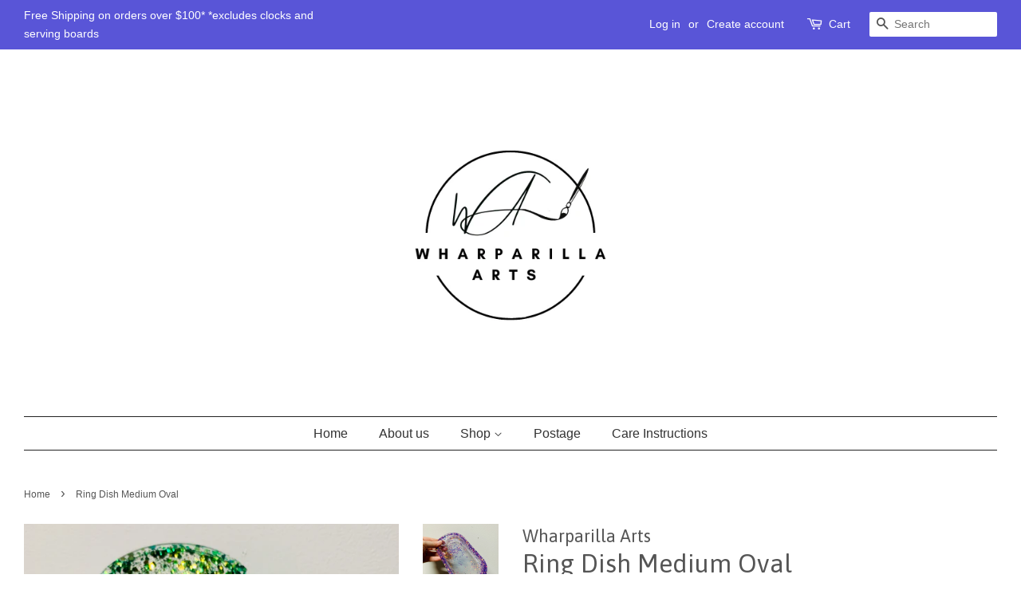

--- FILE ---
content_type: text/html; charset=utf-8
request_url: https://wharparillaarts.com/products/ring-dish-medium-oval
body_size: 19476
content:
<!doctype html>
<!--[if lt IE 7]><html class="no-js lt-ie9 lt-ie8 lt-ie7" lang="en"> <![endif]-->
<!--[if IE 7]><html class="no-js lt-ie9 lt-ie8" lang="en"> <![endif]-->
<!--[if IE 8]><html class="no-js lt-ie9" lang="en"> <![endif]-->
<!--[if IE 9 ]><html class="ie9 no-js"> <![endif]-->
<!--[if (gt IE 9)|!(IE)]><!--> <html class="no-js"> <!--<![endif]-->
<head>

  <!-- Basic page needs ================================================== -->
  <meta charset="utf-8">
  <meta http-equiv="X-UA-Compatible" content="IE=edge,chrome=1">

  
  <link rel="shortcut icon" href="//wharparillaarts.com/cdn/shop/files/WA1_background_32x32.png?v=1637486597" type="image/png" />
  

  <!-- Title and description ================================================== -->
  <title>
  Ring Dish Medium Oval &ndash; Wharparilla Arts 
  </title>

  
  <meta name="description" content="A medium palm size resin ring dish for the little things on your bench. These dishes are about your palm size. They are made from excess resin that is poured into a mould. Some have slight bubbles or small imperfections but this don&#39;t effect it&#39;s purpose.  They are just so cute!">
  

  <!-- Social meta ================================================== -->
  <!-- /snippets/social-meta-tags.liquid -->




<meta property="og:site_name" content="">
<meta property="og:url" content="https://wharparillaarts.com/products/ring-dish-medium-oval">
<meta property="og:title" content="Ring Dish Medium Oval">
<meta property="og:type" content="product">
<meta property="og:description" content="">

  <meta property="og:price:amount" content="10.00">
  <meta property="og:price:currency" content="AUD">

<meta property="og:image" content="http://wharparillaarts.com/cdn/shop/products/image_ba5b8e12-7783-46f3-abfe-95f9c7eab70a_1200x1200.jpg?v=1638270022"><meta property="og:image" content="http://wharparillaarts.com/cdn/shop/products/image_dacce8f4-8b25-4ab2-bd73-d183b4c0cc35_1200x1200.jpg?v=1638270036"><meta property="og:image" content="http://wharparillaarts.com/cdn/shop/products/image_7030981b-2bfe-4e57-ae6c-421afb64940b_1200x1200.jpg?v=1638270040">
<meta property="og:image:secure_url" content="https://wharparillaarts.com/cdn/shop/products/image_ba5b8e12-7783-46f3-abfe-95f9c7eab70a_1200x1200.jpg?v=1638270022"><meta property="og:image:secure_url" content="https://wharparillaarts.com/cdn/shop/products/image_dacce8f4-8b25-4ab2-bd73-d183b4c0cc35_1200x1200.jpg?v=1638270036"><meta property="og:image:secure_url" content="https://wharparillaarts.com/cdn/shop/products/image_7030981b-2bfe-4e57-ae6c-421afb64940b_1200x1200.jpg?v=1638270040">


<meta name="twitter:card" content="summary_large_image">
<meta name="twitter:title" content="Ring Dish Medium Oval">
<meta name="twitter:description" content="A medium palm size resin ring dish for the little things on your bench. These dishes are about your palm size. They are made from excess resin that is poured into a mould. Some have slight bubbles or small imperfections but this don&#39;t effect it&#39;s purpose.  They are just so cute!">


  <!-- Helpers ================================================== -->
  <link rel="canonical" href="https://wharparillaarts.com/products/ring-dish-medium-oval">
  <meta name="viewport" content="width=device-width,initial-scale=1">
  <meta name="theme-color" content="#e42c00">

  <!-- CSS ================================================== -->
  <link href="//wharparillaarts.com/cdn/shop/t/5/assets/timber.scss.css?v=175675429465453902131705227839" rel="stylesheet" type="text/css" media="all" />
  <link href="//wharparillaarts.com/cdn/shop/t/5/assets/theme.scss.css?v=114918315274078772051705227839" rel="stylesheet" type="text/css" media="all" />

  

  
    
    
    <link href="//fonts.googleapis.com/css?family=Asap:400" rel="stylesheet" type="text/css" media="all" />
  




  <script>
    window.theme = window.theme || {};

    var theme = {
      strings: {
        zoomClose: "Close (Esc)",
        zoomPrev: "Previous (Left arrow key)",
        zoomNext: "Next (Right arrow key)",
        addressError: "Error looking up that address",
        addressNoResults: "No results for that address",
        addressQueryLimit: "You have exceeded the Google API usage limit. Consider upgrading to a \u003ca href=\"https:\/\/developers.google.com\/maps\/premium\/usage-limits\"\u003ePremium Plan\u003c\/a\u003e.",
        authError: "There was a problem authenticating your Google Maps API Key."
      },
      settings: {
        // Adding some settings to allow the editor to update correctly when they are changed
        themeBgImage: false,
        customBgImage: '',
        enableWideLayout: true,
        typeAccentTransform: false,
        typeAccentSpacing: false,
        baseFontSize: '16px',
        headerBaseFontSize: '32px',
        accentFontSize: '16px'
      },
      variables: {
        mediaQueryMedium: 'screen and (max-width: 768px)',
        bpSmall: false
      },
      moneyFormat: "${{amount}}"
    }

    document.documentElement.className = document.documentElement.className.replace('no-js', 'supports-js');
  </script>

  <!-- Header hook for plugins ================================================== -->
  <script>window.performance && window.performance.mark && window.performance.mark('shopify.content_for_header.start');</script><meta name="facebook-domain-verification" content="hshis2i4oqjb0qsxqtn3m3ure402dg">
<meta id="shopify-digital-wallet" name="shopify-digital-wallet" content="/30064092/digital_wallets/dialog">
<meta name="shopify-checkout-api-token" content="91cc6bdeba98404dbcc4e4e955aa3a2d">
<meta id="in-context-paypal-metadata" data-shop-id="30064092" data-venmo-supported="false" data-environment="production" data-locale="en_US" data-paypal-v4="true" data-currency="AUD">
<link rel="alternate" type="application/json+oembed" href="https://wharparillaarts.com/products/ring-dish-medium-oval.oembed">
<script async="async" src="/checkouts/internal/preloads.js?locale=en-AU"></script>
<link rel="preconnect" href="https://shop.app" crossorigin="anonymous">
<script async="async" src="https://shop.app/checkouts/internal/preloads.js?locale=en-AU&shop_id=30064092" crossorigin="anonymous"></script>
<script id="apple-pay-shop-capabilities" type="application/json">{"shopId":30064092,"countryCode":"AU","currencyCode":"AUD","merchantCapabilities":["supports3DS"],"merchantId":"gid:\/\/shopify\/Shop\/30064092","merchantName":"Wharparilla Arts ","requiredBillingContactFields":["postalAddress","email"],"requiredShippingContactFields":["postalAddress","email"],"shippingType":"shipping","supportedNetworks":["visa","masterCard","amex","jcb"],"total":{"type":"pending","label":"Wharparilla Arts ","amount":"1.00"},"shopifyPaymentsEnabled":true,"supportsSubscriptions":true}</script>
<script id="shopify-features" type="application/json">{"accessToken":"91cc6bdeba98404dbcc4e4e955aa3a2d","betas":["rich-media-storefront-analytics"],"domain":"wharparillaarts.com","predictiveSearch":true,"shopId":30064092,"locale":"en"}</script>
<script>var Shopify = Shopify || {};
Shopify.shop = "black-on-black-resin-design.myshopify.com";
Shopify.locale = "en";
Shopify.currency = {"active":"AUD","rate":"1.0"};
Shopify.country = "AU";
Shopify.theme = {"name":"Minimal","id":11659247665,"schema_name":"Minimal","schema_version":"4.1.1","theme_store_id":380,"role":"main"};
Shopify.theme.handle = "null";
Shopify.theme.style = {"id":null,"handle":null};
Shopify.cdnHost = "wharparillaarts.com/cdn";
Shopify.routes = Shopify.routes || {};
Shopify.routes.root = "/";</script>
<script type="module">!function(o){(o.Shopify=o.Shopify||{}).modules=!0}(window);</script>
<script>!function(o){function n(){var o=[];function n(){o.push(Array.prototype.slice.apply(arguments))}return n.q=o,n}var t=o.Shopify=o.Shopify||{};t.loadFeatures=n(),t.autoloadFeatures=n()}(window);</script>
<script>
  window.ShopifyPay = window.ShopifyPay || {};
  window.ShopifyPay.apiHost = "shop.app\/pay";
  window.ShopifyPay.redirectState = null;
</script>
<script id="shop-js-analytics" type="application/json">{"pageType":"product"}</script>
<script defer="defer" async type="module" src="//wharparillaarts.com/cdn/shopifycloud/shop-js/modules/v2/client.init-shop-cart-sync_IZsNAliE.en.esm.js"></script>
<script defer="defer" async type="module" src="//wharparillaarts.com/cdn/shopifycloud/shop-js/modules/v2/chunk.common_0OUaOowp.esm.js"></script>
<script type="module">
  await import("//wharparillaarts.com/cdn/shopifycloud/shop-js/modules/v2/client.init-shop-cart-sync_IZsNAliE.en.esm.js");
await import("//wharparillaarts.com/cdn/shopifycloud/shop-js/modules/v2/chunk.common_0OUaOowp.esm.js");

  window.Shopify.SignInWithShop?.initShopCartSync?.({"fedCMEnabled":true,"windoidEnabled":true});

</script>
<script>
  window.Shopify = window.Shopify || {};
  if (!window.Shopify.featureAssets) window.Shopify.featureAssets = {};
  window.Shopify.featureAssets['shop-js'] = {"shop-cart-sync":["modules/v2/client.shop-cart-sync_DLOhI_0X.en.esm.js","modules/v2/chunk.common_0OUaOowp.esm.js"],"init-fed-cm":["modules/v2/client.init-fed-cm_C6YtU0w6.en.esm.js","modules/v2/chunk.common_0OUaOowp.esm.js"],"shop-button":["modules/v2/client.shop-button_BCMx7GTG.en.esm.js","modules/v2/chunk.common_0OUaOowp.esm.js"],"shop-cash-offers":["modules/v2/client.shop-cash-offers_BT26qb5j.en.esm.js","modules/v2/chunk.common_0OUaOowp.esm.js","modules/v2/chunk.modal_CGo_dVj3.esm.js"],"init-windoid":["modules/v2/client.init-windoid_B9PkRMql.en.esm.js","modules/v2/chunk.common_0OUaOowp.esm.js"],"init-shop-email-lookup-coordinator":["modules/v2/client.init-shop-email-lookup-coordinator_DZkqjsbU.en.esm.js","modules/v2/chunk.common_0OUaOowp.esm.js"],"shop-toast-manager":["modules/v2/client.shop-toast-manager_Di2EnuM7.en.esm.js","modules/v2/chunk.common_0OUaOowp.esm.js"],"shop-login-button":["modules/v2/client.shop-login-button_BtqW_SIO.en.esm.js","modules/v2/chunk.common_0OUaOowp.esm.js","modules/v2/chunk.modal_CGo_dVj3.esm.js"],"avatar":["modules/v2/client.avatar_BTnouDA3.en.esm.js"],"pay-button":["modules/v2/client.pay-button_CWa-C9R1.en.esm.js","modules/v2/chunk.common_0OUaOowp.esm.js"],"init-shop-cart-sync":["modules/v2/client.init-shop-cart-sync_IZsNAliE.en.esm.js","modules/v2/chunk.common_0OUaOowp.esm.js"],"init-customer-accounts":["modules/v2/client.init-customer-accounts_DenGwJTU.en.esm.js","modules/v2/client.shop-login-button_BtqW_SIO.en.esm.js","modules/v2/chunk.common_0OUaOowp.esm.js","modules/v2/chunk.modal_CGo_dVj3.esm.js"],"init-shop-for-new-customer-accounts":["modules/v2/client.init-shop-for-new-customer-accounts_JdHXxpS9.en.esm.js","modules/v2/client.shop-login-button_BtqW_SIO.en.esm.js","modules/v2/chunk.common_0OUaOowp.esm.js","modules/v2/chunk.modal_CGo_dVj3.esm.js"],"init-customer-accounts-sign-up":["modules/v2/client.init-customer-accounts-sign-up_D6__K_p8.en.esm.js","modules/v2/client.shop-login-button_BtqW_SIO.en.esm.js","modules/v2/chunk.common_0OUaOowp.esm.js","modules/v2/chunk.modal_CGo_dVj3.esm.js"],"checkout-modal":["modules/v2/client.checkout-modal_C_ZQDY6s.en.esm.js","modules/v2/chunk.common_0OUaOowp.esm.js","modules/v2/chunk.modal_CGo_dVj3.esm.js"],"shop-follow-button":["modules/v2/client.shop-follow-button_XetIsj8l.en.esm.js","modules/v2/chunk.common_0OUaOowp.esm.js","modules/v2/chunk.modal_CGo_dVj3.esm.js"],"lead-capture":["modules/v2/client.lead-capture_DvA72MRN.en.esm.js","modules/v2/chunk.common_0OUaOowp.esm.js","modules/v2/chunk.modal_CGo_dVj3.esm.js"],"shop-login":["modules/v2/client.shop-login_ClXNxyh6.en.esm.js","modules/v2/chunk.common_0OUaOowp.esm.js","modules/v2/chunk.modal_CGo_dVj3.esm.js"],"payment-terms":["modules/v2/client.payment-terms_CNlwjfZz.en.esm.js","modules/v2/chunk.common_0OUaOowp.esm.js","modules/v2/chunk.modal_CGo_dVj3.esm.js"]};
</script>
<script id="__st">var __st={"a":30064092,"offset":39600,"reqid":"4a723b95-f96f-4d6f-9eb9-45cacfc4342d-1768459992","pageurl":"wharparillaarts.com\/products\/ring-dish-medium-oval","u":"ca9b16c92a16","p":"product","rtyp":"product","rid":7084999409853};</script>
<script>window.ShopifyPaypalV4VisibilityTracking = true;</script>
<script id="captcha-bootstrap">!function(){'use strict';const t='contact',e='account',n='new_comment',o=[[t,t],['blogs',n],['comments',n],[t,'customer']],c=[[e,'customer_login'],[e,'guest_login'],[e,'recover_customer_password'],[e,'create_customer']],r=t=>t.map((([t,e])=>`form[action*='/${t}']:not([data-nocaptcha='true']) input[name='form_type'][value='${e}']`)).join(','),a=t=>()=>t?[...document.querySelectorAll(t)].map((t=>t.form)):[];function s(){const t=[...o],e=r(t);return a(e)}const i='password',u='form_key',d=['recaptcha-v3-token','g-recaptcha-response','h-captcha-response',i],f=()=>{try{return window.sessionStorage}catch{return}},m='__shopify_v',_=t=>t.elements[u];function p(t,e,n=!1){try{const o=window.sessionStorage,c=JSON.parse(o.getItem(e)),{data:r}=function(t){const{data:e,action:n}=t;return t[m]||n?{data:e,action:n}:{data:t,action:n}}(c);for(const[e,n]of Object.entries(r))t.elements[e]&&(t.elements[e].value=n);n&&o.removeItem(e)}catch(o){console.error('form repopulation failed',{error:o})}}const l='form_type',E='cptcha';function T(t){t.dataset[E]=!0}const w=window,h=w.document,L='Shopify',v='ce_forms',y='captcha';let A=!1;((t,e)=>{const n=(g='f06e6c50-85a8-45c8-87d0-21a2b65856fe',I='https://cdn.shopify.com/shopifycloud/storefront-forms-hcaptcha/ce_storefront_forms_captcha_hcaptcha.v1.5.2.iife.js',D={infoText:'Protected by hCaptcha',privacyText:'Privacy',termsText:'Terms'},(t,e,n)=>{const o=w[L][v],c=o.bindForm;if(c)return c(t,g,e,D).then(n);var r;o.q.push([[t,g,e,D],n]),r=I,A||(h.body.append(Object.assign(h.createElement('script'),{id:'captcha-provider',async:!0,src:r})),A=!0)});var g,I,D;w[L]=w[L]||{},w[L][v]=w[L][v]||{},w[L][v].q=[],w[L][y]=w[L][y]||{},w[L][y].protect=function(t,e){n(t,void 0,e),T(t)},Object.freeze(w[L][y]),function(t,e,n,w,h,L){const[v,y,A,g]=function(t,e,n){const i=e?o:[],u=t?c:[],d=[...i,...u],f=r(d),m=r(i),_=r(d.filter((([t,e])=>n.includes(e))));return[a(f),a(m),a(_),s()]}(w,h,L),I=t=>{const e=t.target;return e instanceof HTMLFormElement?e:e&&e.form},D=t=>v().includes(t);t.addEventListener('submit',(t=>{const e=I(t);if(!e)return;const n=D(e)&&!e.dataset.hcaptchaBound&&!e.dataset.recaptchaBound,o=_(e),c=g().includes(e)&&(!o||!o.value);(n||c)&&t.preventDefault(),c&&!n&&(function(t){try{if(!f())return;!function(t){const e=f();if(!e)return;const n=_(t);if(!n)return;const o=n.value;o&&e.removeItem(o)}(t);const e=Array.from(Array(32),(()=>Math.random().toString(36)[2])).join('');!function(t,e){_(t)||t.append(Object.assign(document.createElement('input'),{type:'hidden',name:u})),t.elements[u].value=e}(t,e),function(t,e){const n=f();if(!n)return;const o=[...t.querySelectorAll(`input[type='${i}']`)].map((({name:t})=>t)),c=[...d,...o],r={};for(const[a,s]of new FormData(t).entries())c.includes(a)||(r[a]=s);n.setItem(e,JSON.stringify({[m]:1,action:t.action,data:r}))}(t,e)}catch(e){console.error('failed to persist form',e)}}(e),e.submit())}));const S=(t,e)=>{t&&!t.dataset[E]&&(n(t,e.some((e=>e===t))),T(t))};for(const o of['focusin','change'])t.addEventListener(o,(t=>{const e=I(t);D(e)&&S(e,y())}));const B=e.get('form_key'),M=e.get(l),P=B&&M;t.addEventListener('DOMContentLoaded',(()=>{const t=y();if(P)for(const e of t)e.elements[l].value===M&&p(e,B);[...new Set([...A(),...v().filter((t=>'true'===t.dataset.shopifyCaptcha))])].forEach((e=>S(e,t)))}))}(h,new URLSearchParams(w.location.search),n,t,e,['guest_login'])})(!0,!0)}();</script>
<script integrity="sha256-4kQ18oKyAcykRKYeNunJcIwy7WH5gtpwJnB7kiuLZ1E=" data-source-attribution="shopify.loadfeatures" defer="defer" src="//wharparillaarts.com/cdn/shopifycloud/storefront/assets/storefront/load_feature-a0a9edcb.js" crossorigin="anonymous"></script>
<script crossorigin="anonymous" defer="defer" src="//wharparillaarts.com/cdn/shopifycloud/storefront/assets/shopify_pay/storefront-65b4c6d7.js?v=20250812"></script>
<script data-source-attribution="shopify.dynamic_checkout.dynamic.init">var Shopify=Shopify||{};Shopify.PaymentButton=Shopify.PaymentButton||{isStorefrontPortableWallets:!0,init:function(){window.Shopify.PaymentButton.init=function(){};var t=document.createElement("script");t.src="https://wharparillaarts.com/cdn/shopifycloud/portable-wallets/latest/portable-wallets.en.js",t.type="module",document.head.appendChild(t)}};
</script>
<script data-source-attribution="shopify.dynamic_checkout.buyer_consent">
  function portableWalletsHideBuyerConsent(e){var t=document.getElementById("shopify-buyer-consent"),n=document.getElementById("shopify-subscription-policy-button");t&&n&&(t.classList.add("hidden"),t.setAttribute("aria-hidden","true"),n.removeEventListener("click",e))}function portableWalletsShowBuyerConsent(e){var t=document.getElementById("shopify-buyer-consent"),n=document.getElementById("shopify-subscription-policy-button");t&&n&&(t.classList.remove("hidden"),t.removeAttribute("aria-hidden"),n.addEventListener("click",e))}window.Shopify?.PaymentButton&&(window.Shopify.PaymentButton.hideBuyerConsent=portableWalletsHideBuyerConsent,window.Shopify.PaymentButton.showBuyerConsent=portableWalletsShowBuyerConsent);
</script>
<script data-source-attribution="shopify.dynamic_checkout.cart.bootstrap">document.addEventListener("DOMContentLoaded",(function(){function t(){return document.querySelector("shopify-accelerated-checkout-cart, shopify-accelerated-checkout")}if(t())Shopify.PaymentButton.init();else{new MutationObserver((function(e,n){t()&&(Shopify.PaymentButton.init(),n.disconnect())})).observe(document.body,{childList:!0,subtree:!0})}}));
</script>
<link id="shopify-accelerated-checkout-styles" rel="stylesheet" media="screen" href="https://wharparillaarts.com/cdn/shopifycloud/portable-wallets/latest/accelerated-checkout-backwards-compat.css" crossorigin="anonymous">
<style id="shopify-accelerated-checkout-cart">
        #shopify-buyer-consent {
  margin-top: 1em;
  display: inline-block;
  width: 100%;
}

#shopify-buyer-consent.hidden {
  display: none;
}

#shopify-subscription-policy-button {
  background: none;
  border: none;
  padding: 0;
  text-decoration: underline;
  font-size: inherit;
  cursor: pointer;
}

#shopify-subscription-policy-button::before {
  box-shadow: none;
}

      </style>

<script>window.performance && window.performance.mark && window.performance.mark('shopify.content_for_header.end');</script>

  

<!--[if lt IE 9]>
<script src="//cdnjs.cloudflare.com/ajax/libs/html5shiv/3.7.2/html5shiv.min.js" type="text/javascript"></script>
<link href="//wharparillaarts.com/cdn/shop/t/5/assets/respond-proxy.html" id="respond-proxy" rel="respond-proxy" />
<link href="//wharparillaarts.com/search?q=79ef9c223891f48a05e6a971595f65de" id="respond-redirect" rel="respond-redirect" />
<script src="//wharparillaarts.com/search?q=79ef9c223891f48a05e6a971595f65de" type="text/javascript"></script>
<![endif]-->


  <script src="//wharparillaarts.com/cdn/shop/t/5/assets/jquery-2.2.3.min.js?v=58211863146907186831518264708" type="text/javascript"></script>

  <!--[if (gt IE 9)|!(IE)]><!--><script src="//wharparillaarts.com/cdn/shop/t/5/assets/lazysizes.min.js?v=177476512571513845041518264708" async="async"></script><!--<![endif]-->
  <!--[if lte IE 9]><script src="//wharparillaarts.com/cdn/shop/t/5/assets/lazysizes.min.js?v=177476512571513845041518264708"></script><![endif]-->

  
  

<!-- BEGIN app block: shopify://apps/textbox-by-textify/blocks/app-embed/b5626f69-87af-4a23-ada4-1674452f85d0 --><script>console.log("Textify v1.06")</script>


<script>
  const primaryScript = document.createElement('script');
  primaryScript.src = "https://textify-cdn.com/textbox.js";
  primaryScript.defer = true;

  primaryScript.onerror = function () {
    const fallbackScript = document.createElement('script');
    fallbackScript.src = "https://cdn.shopify.com/s/files/1/0817/9846/3789/files/textbox.js";
    fallbackScript.defer = true;
    document.head.appendChild(fallbackScript);
  };
  document.head.appendChild(primaryScript);
</script>

<!-- END app block --><link href="https://monorail-edge.shopifysvc.com" rel="dns-prefetch">
<script>(function(){if ("sendBeacon" in navigator && "performance" in window) {try {var session_token_from_headers = performance.getEntriesByType('navigation')[0].serverTiming.find(x => x.name == '_s').description;} catch {var session_token_from_headers = undefined;}var session_cookie_matches = document.cookie.match(/_shopify_s=([^;]*)/);var session_token_from_cookie = session_cookie_matches && session_cookie_matches.length === 2 ? session_cookie_matches[1] : "";var session_token = session_token_from_headers || session_token_from_cookie || "";function handle_abandonment_event(e) {var entries = performance.getEntries().filter(function(entry) {return /monorail-edge.shopifysvc.com/.test(entry.name);});if (!window.abandonment_tracked && entries.length === 0) {window.abandonment_tracked = true;var currentMs = Date.now();var navigation_start = performance.timing.navigationStart;var payload = {shop_id: 30064092,url: window.location.href,navigation_start,duration: currentMs - navigation_start,session_token,page_type: "product"};window.navigator.sendBeacon("https://monorail-edge.shopifysvc.com/v1/produce", JSON.stringify({schema_id: "online_store_buyer_site_abandonment/1.1",payload: payload,metadata: {event_created_at_ms: currentMs,event_sent_at_ms: currentMs}}));}}window.addEventListener('pagehide', handle_abandonment_event);}}());</script>
<script id="web-pixels-manager-setup">(function e(e,d,r,n,o){if(void 0===o&&(o={}),!Boolean(null===(a=null===(i=window.Shopify)||void 0===i?void 0:i.analytics)||void 0===a?void 0:a.replayQueue)){var i,a;window.Shopify=window.Shopify||{};var t=window.Shopify;t.analytics=t.analytics||{};var s=t.analytics;s.replayQueue=[],s.publish=function(e,d,r){return s.replayQueue.push([e,d,r]),!0};try{self.performance.mark("wpm:start")}catch(e){}var l=function(){var e={modern:/Edge?\/(1{2}[4-9]|1[2-9]\d|[2-9]\d{2}|\d{4,})\.\d+(\.\d+|)|Firefox\/(1{2}[4-9]|1[2-9]\d|[2-9]\d{2}|\d{4,})\.\d+(\.\d+|)|Chrom(ium|e)\/(9{2}|\d{3,})\.\d+(\.\d+|)|(Maci|X1{2}).+ Version\/(15\.\d+|(1[6-9]|[2-9]\d|\d{3,})\.\d+)([,.]\d+|)( \(\w+\)|)( Mobile\/\w+|) Safari\/|Chrome.+OPR\/(9{2}|\d{3,})\.\d+\.\d+|(CPU[ +]OS|iPhone[ +]OS|CPU[ +]iPhone|CPU IPhone OS|CPU iPad OS)[ +]+(15[._]\d+|(1[6-9]|[2-9]\d|\d{3,})[._]\d+)([._]\d+|)|Android:?[ /-](13[3-9]|1[4-9]\d|[2-9]\d{2}|\d{4,})(\.\d+|)(\.\d+|)|Android.+Firefox\/(13[5-9]|1[4-9]\d|[2-9]\d{2}|\d{4,})\.\d+(\.\d+|)|Android.+Chrom(ium|e)\/(13[3-9]|1[4-9]\d|[2-9]\d{2}|\d{4,})\.\d+(\.\d+|)|SamsungBrowser\/([2-9]\d|\d{3,})\.\d+/,legacy:/Edge?\/(1[6-9]|[2-9]\d|\d{3,})\.\d+(\.\d+|)|Firefox\/(5[4-9]|[6-9]\d|\d{3,})\.\d+(\.\d+|)|Chrom(ium|e)\/(5[1-9]|[6-9]\d|\d{3,})\.\d+(\.\d+|)([\d.]+$|.*Safari\/(?![\d.]+ Edge\/[\d.]+$))|(Maci|X1{2}).+ Version\/(10\.\d+|(1[1-9]|[2-9]\d|\d{3,})\.\d+)([,.]\d+|)( \(\w+\)|)( Mobile\/\w+|) Safari\/|Chrome.+OPR\/(3[89]|[4-9]\d|\d{3,})\.\d+\.\d+|(CPU[ +]OS|iPhone[ +]OS|CPU[ +]iPhone|CPU IPhone OS|CPU iPad OS)[ +]+(10[._]\d+|(1[1-9]|[2-9]\d|\d{3,})[._]\d+)([._]\d+|)|Android:?[ /-](13[3-9]|1[4-9]\d|[2-9]\d{2}|\d{4,})(\.\d+|)(\.\d+|)|Mobile Safari.+OPR\/([89]\d|\d{3,})\.\d+\.\d+|Android.+Firefox\/(13[5-9]|1[4-9]\d|[2-9]\d{2}|\d{4,})\.\d+(\.\d+|)|Android.+Chrom(ium|e)\/(13[3-9]|1[4-9]\d|[2-9]\d{2}|\d{4,})\.\d+(\.\d+|)|Android.+(UC? ?Browser|UCWEB|U3)[ /]?(15\.([5-9]|\d{2,})|(1[6-9]|[2-9]\d|\d{3,})\.\d+)\.\d+|SamsungBrowser\/(5\.\d+|([6-9]|\d{2,})\.\d+)|Android.+MQ{2}Browser\/(14(\.(9|\d{2,})|)|(1[5-9]|[2-9]\d|\d{3,})(\.\d+|))(\.\d+|)|K[Aa][Ii]OS\/(3\.\d+|([4-9]|\d{2,})\.\d+)(\.\d+|)/},d=e.modern,r=e.legacy,n=navigator.userAgent;return n.match(d)?"modern":n.match(r)?"legacy":"unknown"}(),u="modern"===l?"modern":"legacy",c=(null!=n?n:{modern:"",legacy:""})[u],f=function(e){return[e.baseUrl,"/wpm","/b",e.hashVersion,"modern"===e.buildTarget?"m":"l",".js"].join("")}({baseUrl:d,hashVersion:r,buildTarget:u}),m=function(e){var d=e.version,r=e.bundleTarget,n=e.surface,o=e.pageUrl,i=e.monorailEndpoint;return{emit:function(e){var a=e.status,t=e.errorMsg,s=(new Date).getTime(),l=JSON.stringify({metadata:{event_sent_at_ms:s},events:[{schema_id:"web_pixels_manager_load/3.1",payload:{version:d,bundle_target:r,page_url:o,status:a,surface:n,error_msg:t},metadata:{event_created_at_ms:s}}]});if(!i)return console&&console.warn&&console.warn("[Web Pixels Manager] No Monorail endpoint provided, skipping logging."),!1;try{return self.navigator.sendBeacon.bind(self.navigator)(i,l)}catch(e){}var u=new XMLHttpRequest;try{return u.open("POST",i,!0),u.setRequestHeader("Content-Type","text/plain"),u.send(l),!0}catch(e){return console&&console.warn&&console.warn("[Web Pixels Manager] Got an unhandled error while logging to Monorail."),!1}}}}({version:r,bundleTarget:l,surface:e.surface,pageUrl:self.location.href,monorailEndpoint:e.monorailEndpoint});try{o.browserTarget=l,function(e){var d=e.src,r=e.async,n=void 0===r||r,o=e.onload,i=e.onerror,a=e.sri,t=e.scriptDataAttributes,s=void 0===t?{}:t,l=document.createElement("script"),u=document.querySelector("head"),c=document.querySelector("body");if(l.async=n,l.src=d,a&&(l.integrity=a,l.crossOrigin="anonymous"),s)for(var f in s)if(Object.prototype.hasOwnProperty.call(s,f))try{l.dataset[f]=s[f]}catch(e){}if(o&&l.addEventListener("load",o),i&&l.addEventListener("error",i),u)u.appendChild(l);else{if(!c)throw new Error("Did not find a head or body element to append the script");c.appendChild(l)}}({src:f,async:!0,onload:function(){if(!function(){var e,d;return Boolean(null===(d=null===(e=window.Shopify)||void 0===e?void 0:e.analytics)||void 0===d?void 0:d.initialized)}()){var d=window.webPixelsManager.init(e)||void 0;if(d){var r=window.Shopify.analytics;r.replayQueue.forEach((function(e){var r=e[0],n=e[1],o=e[2];d.publishCustomEvent(r,n,o)})),r.replayQueue=[],r.publish=d.publishCustomEvent,r.visitor=d.visitor,r.initialized=!0}}},onerror:function(){return m.emit({status:"failed",errorMsg:"".concat(f," has failed to load")})},sri:function(e){var d=/^sha384-[A-Za-z0-9+/=]+$/;return"string"==typeof e&&d.test(e)}(c)?c:"",scriptDataAttributes:o}),m.emit({status:"loading"})}catch(e){m.emit({status:"failed",errorMsg:(null==e?void 0:e.message)||"Unknown error"})}}})({shopId: 30064092,storefrontBaseUrl: "https://wharparillaarts.com",extensionsBaseUrl: "https://extensions.shopifycdn.com/cdn/shopifycloud/web-pixels-manager",monorailEndpoint: "https://monorail-edge.shopifysvc.com/unstable/produce_batch",surface: "storefront-renderer",enabledBetaFlags: ["2dca8a86"],webPixelsConfigList: [{"id":"256901309","configuration":"{\"pixel_id\":\"226448796109519\",\"pixel_type\":\"facebook_pixel\",\"metaapp_system_user_token\":\"-\"}","eventPayloadVersion":"v1","runtimeContext":"OPEN","scriptVersion":"ca16bc87fe92b6042fbaa3acc2fbdaa6","type":"APP","apiClientId":2329312,"privacyPurposes":["ANALYTICS","MARKETING","SALE_OF_DATA"],"dataSharingAdjustments":{"protectedCustomerApprovalScopes":["read_customer_address","read_customer_email","read_customer_name","read_customer_personal_data","read_customer_phone"]}},{"id":"shopify-app-pixel","configuration":"{}","eventPayloadVersion":"v1","runtimeContext":"STRICT","scriptVersion":"0450","apiClientId":"shopify-pixel","type":"APP","privacyPurposes":["ANALYTICS","MARKETING"]},{"id":"shopify-custom-pixel","eventPayloadVersion":"v1","runtimeContext":"LAX","scriptVersion":"0450","apiClientId":"shopify-pixel","type":"CUSTOM","privacyPurposes":["ANALYTICS","MARKETING"]}],isMerchantRequest: false,initData: {"shop":{"name":"Wharparilla Arts ","paymentSettings":{"currencyCode":"AUD"},"myshopifyDomain":"black-on-black-resin-design.myshopify.com","countryCode":"AU","storefrontUrl":"https:\/\/wharparillaarts.com"},"customer":null,"cart":null,"checkout":null,"productVariants":[{"price":{"amount":10.0,"currencyCode":"AUD"},"product":{"title":"Ring Dish Medium Oval","vendor":"Wharparilla Arts","id":"7084999409853","untranslatedTitle":"Ring Dish Medium Oval","url":"\/products\/ring-dish-medium-oval","type":"Ring Dish"},"id":"41107478544573","image":{"src":"\/\/wharparillaarts.com\/cdn\/shop\/products\/image_ba5b8e12-7783-46f3-abfe-95f9c7eab70a.jpg?v=1638270022"},"sku":null,"title":"Design 1","untranslatedTitle":"Design 1"},{"price":{"amount":10.0,"currencyCode":"AUD"},"product":{"title":"Ring Dish Medium Oval","vendor":"Wharparilla Arts","id":"7084999409853","untranslatedTitle":"Ring Dish Medium Oval","url":"\/products\/ring-dish-medium-oval","type":"Ring Dish"},"id":"41107478577341","image":{"src":"\/\/wharparillaarts.com\/cdn\/shop\/products\/image_7030981b-2bfe-4e57-ae6c-421afb64940b.jpg?v=1638270040"},"sku":null,"title":"Design 2","untranslatedTitle":"Design 2"},{"price":{"amount":10.0,"currencyCode":"AUD"},"product":{"title":"Ring Dish Medium Oval","vendor":"Wharparilla Arts","id":"7084999409853","untranslatedTitle":"Ring Dish Medium Oval","url":"\/products\/ring-dish-medium-oval","type":"Ring Dish"},"id":"41107478610109","image":{"src":"\/\/wharparillaarts.com\/cdn\/shop\/products\/image_ab5d4f4b-cd3b-4cae-b5c0-aa2c2be633fb.jpg?v=1638270088"},"sku":null,"title":"Design 3","untranslatedTitle":"Design 3"},{"price":{"amount":10.0,"currencyCode":"AUD"},"product":{"title":"Ring Dish Medium Oval","vendor":"Wharparilla Arts","id":"7084999409853","untranslatedTitle":"Ring Dish Medium Oval","url":"\/products\/ring-dish-medium-oval","type":"Ring Dish"},"id":"41107478642877","image":{"src":"\/\/wharparillaarts.com\/cdn\/shop\/products\/image_f4b2914f-59fb-4d04-9c4c-3df3cd92c4b9.jpg?v=1638270200"},"sku":null,"title":"Design 4","untranslatedTitle":"Design 4"},{"price":{"amount":10.0,"currencyCode":"AUD"},"product":{"title":"Ring Dish Medium Oval","vendor":"Wharparilla Arts","id":"7084999409853","untranslatedTitle":"Ring Dish Medium Oval","url":"\/products\/ring-dish-medium-oval","type":"Ring Dish"},"id":"41107478675645","image":{"src":"\/\/wharparillaarts.com\/cdn\/shop\/products\/image_1536f187-46df-42c9-bfe9-48bae6932cf7.jpg?v=1638270264"},"sku":null,"title":"Design 5","untranslatedTitle":"Design 5"}],"purchasingCompany":null},},"https://wharparillaarts.com/cdn","7cecd0b6w90c54c6cpe92089d5m57a67346",{"modern":"","legacy":""},{"shopId":"30064092","storefrontBaseUrl":"https:\/\/wharparillaarts.com","extensionBaseUrl":"https:\/\/extensions.shopifycdn.com\/cdn\/shopifycloud\/web-pixels-manager","surface":"storefront-renderer","enabledBetaFlags":"[\"2dca8a86\"]","isMerchantRequest":"false","hashVersion":"7cecd0b6w90c54c6cpe92089d5m57a67346","publish":"custom","events":"[[\"page_viewed\",{}],[\"product_viewed\",{\"productVariant\":{\"price\":{\"amount\":10.0,\"currencyCode\":\"AUD\"},\"product\":{\"title\":\"Ring Dish Medium Oval\",\"vendor\":\"Wharparilla Arts\",\"id\":\"7084999409853\",\"untranslatedTitle\":\"Ring Dish Medium Oval\",\"url\":\"\/products\/ring-dish-medium-oval\",\"type\":\"Ring Dish\"},\"id\":\"41107478577341\",\"image\":{\"src\":\"\/\/wharparillaarts.com\/cdn\/shop\/products\/image_7030981b-2bfe-4e57-ae6c-421afb64940b.jpg?v=1638270040\"},\"sku\":null,\"title\":\"Design 2\",\"untranslatedTitle\":\"Design 2\"}}]]"});</script><script>
  window.ShopifyAnalytics = window.ShopifyAnalytics || {};
  window.ShopifyAnalytics.meta = window.ShopifyAnalytics.meta || {};
  window.ShopifyAnalytics.meta.currency = 'AUD';
  var meta = {"product":{"id":7084999409853,"gid":"gid:\/\/shopify\/Product\/7084999409853","vendor":"Wharparilla Arts","type":"Ring Dish","handle":"ring-dish-medium-oval","variants":[{"id":41107478544573,"price":1000,"name":"Ring Dish Medium Oval - Design 1","public_title":"Design 1","sku":null},{"id":41107478577341,"price":1000,"name":"Ring Dish Medium Oval - Design 2","public_title":"Design 2","sku":null},{"id":41107478610109,"price":1000,"name":"Ring Dish Medium Oval - Design 3","public_title":"Design 3","sku":null},{"id":41107478642877,"price":1000,"name":"Ring Dish Medium Oval - Design 4","public_title":"Design 4","sku":null},{"id":41107478675645,"price":1000,"name":"Ring Dish Medium Oval - Design 5","public_title":"Design 5","sku":null}],"remote":false},"page":{"pageType":"product","resourceType":"product","resourceId":7084999409853,"requestId":"4a723b95-f96f-4d6f-9eb9-45cacfc4342d-1768459992"}};
  for (var attr in meta) {
    window.ShopifyAnalytics.meta[attr] = meta[attr];
  }
</script>
<script class="analytics">
  (function () {
    var customDocumentWrite = function(content) {
      var jquery = null;

      if (window.jQuery) {
        jquery = window.jQuery;
      } else if (window.Checkout && window.Checkout.$) {
        jquery = window.Checkout.$;
      }

      if (jquery) {
        jquery('body').append(content);
      }
    };

    var hasLoggedConversion = function(token) {
      if (token) {
        return document.cookie.indexOf('loggedConversion=' + token) !== -1;
      }
      return false;
    }

    var setCookieIfConversion = function(token) {
      if (token) {
        var twoMonthsFromNow = new Date(Date.now());
        twoMonthsFromNow.setMonth(twoMonthsFromNow.getMonth() + 2);

        document.cookie = 'loggedConversion=' + token + '; expires=' + twoMonthsFromNow;
      }
    }

    var trekkie = window.ShopifyAnalytics.lib = window.trekkie = window.trekkie || [];
    if (trekkie.integrations) {
      return;
    }
    trekkie.methods = [
      'identify',
      'page',
      'ready',
      'track',
      'trackForm',
      'trackLink'
    ];
    trekkie.factory = function(method) {
      return function() {
        var args = Array.prototype.slice.call(arguments);
        args.unshift(method);
        trekkie.push(args);
        return trekkie;
      };
    };
    for (var i = 0; i < trekkie.methods.length; i++) {
      var key = trekkie.methods[i];
      trekkie[key] = trekkie.factory(key);
    }
    trekkie.load = function(config) {
      trekkie.config = config || {};
      trekkie.config.initialDocumentCookie = document.cookie;
      var first = document.getElementsByTagName('script')[0];
      var script = document.createElement('script');
      script.type = 'text/javascript';
      script.onerror = function(e) {
        var scriptFallback = document.createElement('script');
        scriptFallback.type = 'text/javascript';
        scriptFallback.onerror = function(error) {
                var Monorail = {
      produce: function produce(monorailDomain, schemaId, payload) {
        var currentMs = new Date().getTime();
        var event = {
          schema_id: schemaId,
          payload: payload,
          metadata: {
            event_created_at_ms: currentMs,
            event_sent_at_ms: currentMs
          }
        };
        return Monorail.sendRequest("https://" + monorailDomain + "/v1/produce", JSON.stringify(event));
      },
      sendRequest: function sendRequest(endpointUrl, payload) {
        // Try the sendBeacon API
        if (window && window.navigator && typeof window.navigator.sendBeacon === 'function' && typeof window.Blob === 'function' && !Monorail.isIos12()) {
          var blobData = new window.Blob([payload], {
            type: 'text/plain'
          });

          if (window.navigator.sendBeacon(endpointUrl, blobData)) {
            return true;
          } // sendBeacon was not successful

        } // XHR beacon

        var xhr = new XMLHttpRequest();

        try {
          xhr.open('POST', endpointUrl);
          xhr.setRequestHeader('Content-Type', 'text/plain');
          xhr.send(payload);
        } catch (e) {
          console.log(e);
        }

        return false;
      },
      isIos12: function isIos12() {
        return window.navigator.userAgent.lastIndexOf('iPhone; CPU iPhone OS 12_') !== -1 || window.navigator.userAgent.lastIndexOf('iPad; CPU OS 12_') !== -1;
      }
    };
    Monorail.produce('monorail-edge.shopifysvc.com',
      'trekkie_storefront_load_errors/1.1',
      {shop_id: 30064092,
      theme_id: 11659247665,
      app_name: "storefront",
      context_url: window.location.href,
      source_url: "//wharparillaarts.com/cdn/s/trekkie.storefront.55c6279c31a6628627b2ba1c5ff367020da294e2.min.js"});

        };
        scriptFallback.async = true;
        scriptFallback.src = '//wharparillaarts.com/cdn/s/trekkie.storefront.55c6279c31a6628627b2ba1c5ff367020da294e2.min.js';
        first.parentNode.insertBefore(scriptFallback, first);
      };
      script.async = true;
      script.src = '//wharparillaarts.com/cdn/s/trekkie.storefront.55c6279c31a6628627b2ba1c5ff367020da294e2.min.js';
      first.parentNode.insertBefore(script, first);
    };
    trekkie.load(
      {"Trekkie":{"appName":"storefront","development":false,"defaultAttributes":{"shopId":30064092,"isMerchantRequest":null,"themeId":11659247665,"themeCityHash":"10565177520665095058","contentLanguage":"en","currency":"AUD","eventMetadataId":"b87e1fd3-c5be-48f8-b612-47fedfb981d9"},"isServerSideCookieWritingEnabled":true,"monorailRegion":"shop_domain","enabledBetaFlags":["65f19447"]},"Session Attribution":{},"S2S":{"facebookCapiEnabled":false,"source":"trekkie-storefront-renderer","apiClientId":580111}}
    );

    var loaded = false;
    trekkie.ready(function() {
      if (loaded) return;
      loaded = true;

      window.ShopifyAnalytics.lib = window.trekkie;

      var originalDocumentWrite = document.write;
      document.write = customDocumentWrite;
      try { window.ShopifyAnalytics.merchantGoogleAnalytics.call(this); } catch(error) {};
      document.write = originalDocumentWrite;

      window.ShopifyAnalytics.lib.page(null,{"pageType":"product","resourceType":"product","resourceId":7084999409853,"requestId":"4a723b95-f96f-4d6f-9eb9-45cacfc4342d-1768459992","shopifyEmitted":true});

      var match = window.location.pathname.match(/checkouts\/(.+)\/(thank_you|post_purchase)/)
      var token = match? match[1]: undefined;
      if (!hasLoggedConversion(token)) {
        setCookieIfConversion(token);
        window.ShopifyAnalytics.lib.track("Viewed Product",{"currency":"AUD","variantId":41107478544573,"productId":7084999409853,"productGid":"gid:\/\/shopify\/Product\/7084999409853","name":"Ring Dish Medium Oval - Design 1","price":"10.00","sku":null,"brand":"Wharparilla Arts","variant":"Design 1","category":"Ring Dish","nonInteraction":true,"remote":false},undefined,undefined,{"shopifyEmitted":true});
      window.ShopifyAnalytics.lib.track("monorail:\/\/trekkie_storefront_viewed_product\/1.1",{"currency":"AUD","variantId":41107478544573,"productId":7084999409853,"productGid":"gid:\/\/shopify\/Product\/7084999409853","name":"Ring Dish Medium Oval - Design 1","price":"10.00","sku":null,"brand":"Wharparilla Arts","variant":"Design 1","category":"Ring Dish","nonInteraction":true,"remote":false,"referer":"https:\/\/wharparillaarts.com\/products\/ring-dish-medium-oval"});
      }
    });


        var eventsListenerScript = document.createElement('script');
        eventsListenerScript.async = true;
        eventsListenerScript.src = "//wharparillaarts.com/cdn/shopifycloud/storefront/assets/shop_events_listener-3da45d37.js";
        document.getElementsByTagName('head')[0].appendChild(eventsListenerScript);

})();</script>
<script
  defer
  src="https://wharparillaarts.com/cdn/shopifycloud/perf-kit/shopify-perf-kit-3.0.3.min.js"
  data-application="storefront-renderer"
  data-shop-id="30064092"
  data-render-region="gcp-us-central1"
  data-page-type="product"
  data-theme-instance-id="11659247665"
  data-theme-name="Minimal"
  data-theme-version="4.1.1"
  data-monorail-region="shop_domain"
  data-resource-timing-sampling-rate="10"
  data-shs="true"
  data-shs-beacon="true"
  data-shs-export-with-fetch="true"
  data-shs-logs-sample-rate="1"
  data-shs-beacon-endpoint="https://wharparillaarts.com/api/collect"
></script>
</head>

<body id="ring-dish-medium-oval" class="template-product" >

  <div id="shopify-section-header" class="shopify-section"><style>
  .logo__image-wrapper {
    max-width: 400px;
  }
  /*================= If logo is above navigation ================== */
  
    .site-nav {
      
        border-top: 1px solid #222222;
        border-bottom: 1px solid #222222;
      
      margin-top: 30px;
    }

    
      .logo__image-wrapper {
        margin: 0 auto;
      }
    
  

  /*============ If logo is on the same line as navigation ============ */
  


  
</style>

<div data-section-id="header" data-section-type="header-section">
  <div class="header-bar">
    <div class="wrapper medium-down--hide">
      <div class="post-large--display-table">

        
          <div class="header-bar__left post-large--display-table-cell">

            

            

            
              <div class="header-bar__module header-bar__message">
                
                  <a href="/collections/christmas-2020">
                
                  Free Shipping on orders over $100* *excludes clocks and serving boards
                
                  </a>
                
              </div>
            

          </div>
        

        <div class="header-bar__right post-large--display-table-cell">

          
            <ul class="header-bar__module header-bar__module--list">
              
                <li>
                  <a href="/account/login" id="customer_login_link">Log in</a>
                </li>
                <li>or</li>
                <li>
                  <a href="/account/register" id="customer_register_link">Create account</a>
                </li>
              
            </ul>
          

          <div class="header-bar__module">
            <span class="header-bar__sep" aria-hidden="true"></span>
            <a href="/cart" class="cart-page-link">
              <span class="icon icon-cart header-bar__cart-icon" aria-hidden="true"></span>
            </a>
          </div>

          <div class="header-bar__module">
            <a href="/cart" class="cart-page-link">
              Cart
              <span class="cart-count header-bar__cart-count hidden-count">0</span>
            </a>
          </div>

          
            
              <div class="header-bar__module header-bar__search">
                


  <form action="/search" method="get" class="header-bar__search-form clearfix" role="search">
    
    <button type="submit" class="btn icon-fallback-text header-bar__search-submit">
      <span class="icon icon-search" aria-hidden="true"></span>
      <span class="fallback-text">Search</span>
    </button>
    <input type="search" name="q" value="" aria-label="Search" class="header-bar__search-input" placeholder="Search">
  </form>


              </div>
            
          

        </div>
      </div>
    </div>

    <div class="wrapper post-large--hide announcement-bar--mobile">
      
        
          <a href="/collections/christmas-2020">
        
          <span>Free Shipping on orders over $100* *excludes clocks and serving boards</span>
        
          </a>
        
      
    </div>

    <div class="wrapper post-large--hide">
      
        <button type="button" class="mobile-nav-trigger" id="MobileNavTrigger" aria-controls="MobileNav" aria-expanded="false">
          <span class="icon icon-hamburger" aria-hidden="true"></span>
          Menu
        </button>
      
      <a href="/cart" class="cart-page-link mobile-cart-page-link">
        <span class="icon icon-cart header-bar__cart-icon" aria-hidden="true"></span>
        Cart <span class="cart-count hidden-count">0</span>
      </a>
    </div>
    <nav role="navigation">
  <ul id="MobileNav" class="mobile-nav post-large--hide">
    
      
        <li class="mobile-nav__link">
          <a
            href="/"
            class="mobile-nav"
            >
            Home
          </a>
        </li>
      
    
      
        <li class="mobile-nav__link">
          <a
            href="/pages/about-us"
            class="mobile-nav"
            >
            About us
          </a>
        </li>
      
    
      
        
        <li class="mobile-nav__link" aria-haspopup="true">
          <a
            href="/collections"
            class="mobile-nav__sublist-trigger"
            aria-controls="MobileNav-Parent-3"
            aria-expanded="false">
            Shop
            <span class="icon-fallback-text mobile-nav__sublist-expand" aria-hidden="true">
  <span class="icon icon-plus" aria-hidden="true"></span>
  <span class="fallback-text">+</span>
</span>
<span class="icon-fallback-text mobile-nav__sublist-contract" aria-hidden="true">
  <span class="icon icon-minus" aria-hidden="true"></span>
  <span class="fallback-text">-</span>
</span>

          </a>
          <ul
            id="MobileNav-Parent-3"
            class="mobile-nav__sublist">
            
            
              
                <li class="mobile-nav__sublist-link">
                  <a
                    href="/collections/new"
                    >
                    New
                  </a>
                </li>
              
            
              
                <li class="mobile-nav__sublist-link">
                  <a
                    href="/collections/personalised-products"
                    >
                    Personalised Products
                  </a>
                </li>
              
            
              
                <li class="mobile-nav__sublist-link">
                  <a
                    href="/collections/perfect-pals-by-carol"
                    >
                    Perfect Pals By Carol
                  </a>
                </li>
              
            
              
                <li class="mobile-nav__sublist-link">
                  <a
                    href="/collections/elf-on-the-shelf-collection"
                    >
                    Elf On The Shelf Props
                  </a>
                </li>
              
            
              
                <li class="mobile-nav__sublist-link">
                  <a
                    href="/collections/acrylic-earring-collection"
                    >
                    Acrylic Earrings
                  </a>
                </li>
              
            
              
                <li class="mobile-nav__sublist-link">
                  <a
                    href="/collections/valentines-day-2020"
                    >
                    Valentines Day
                  </a>
                </li>
              
            
              
                <li class="mobile-nav__sublist-link">
                  <a
                    href="/collections/easter-2021"
                    >
                    Easter Collection
                  </a>
                </li>
              
            
              
                <li class="mobile-nav__sublist-link">
                  <a
                    href="/collections/painted-garden-collection"
                    >
                    Painted Garden Collection
                  </a>
                </li>
              
            
              
                <li class="mobile-nav__sublist-link">
                  <a
                    href="/collections/birthday-cup-cake-studs"
                    >
                    Birthday Cup Cake Studs NEW
                  </a>
                </li>
              
            
              
                <li class="mobile-nav__sublist-link">
                  <a
                    href="/collections/mother-s-day-collection/Mother%E2%80%99s-Day"
                    >
                    Mother’s Day Collection
                  </a>
                </li>
              
            
              
                <li class="mobile-nav__sublist-link">
                  <a
                    href="/collections/pocket-hug"
                    >
                    Pocket Hug
                  </a>
                </li>
              
            
              
                <li class="mobile-nav__sublist-link">
                  <a
                    href="/collections/halloween"
                    >
                    Halloween
                  </a>
                </li>
              
            
              
                <li class="mobile-nav__sublist-link">
                  <a
                    href="/collections/hair-clip-collection"
                    >
                    Hair Clip Collection
                  </a>
                </li>
              
            
              
                <li class="mobile-nav__sublist-link">
                  <a
                    href="/collections/march-2021-release"
                    >
                    Arabian Nights Collection
                  </a>
                </li>
              
            
              
                <li class="mobile-nav__sublist-link">
                  <a
                    href="/collections/triple-resin-collection"
                    >
                    Triple Resin Collection
                  </a>
                </li>
              
            
              
                <li class="mobile-nav__sublist-link">
                  <a
                    href="/collections/christmas"
                    >
                    Christmas Collection
                  </a>
                </li>
              
            
              
                <li class="mobile-nav__sublist-link">
                  <a
                    href="/collections/glitter"
                    >
                    Glitter
                  </a>
                </li>
              
            
              
                <li class="mobile-nav__sublist-link">
                  <a
                    href="/collections/teachers-gifts"
                    >
                    Teachers Gifts
                  </a>
                </li>
              
            
              
                <li class="mobile-nav__sublist-link">
                  <a
                    href="/collections/wall-art"
                    >
                    Wall Art
                  </a>
                </li>
              
            
              
                <li class="mobile-nav__sublist-link">
                  <a
                    href="/collections/serving-boards-2018"
                    >
                    Serving Boards and Homewares
                  </a>
                </li>
              
            
              
                <li class="mobile-nav__sublist-link">
                  <a
                    href="/collections/leah-collection/Leah"
                    >
                    Leah Collection
                  </a>
                </li>
              
            
              
                <li class="mobile-nav__sublist-link">
                  <a
                    href="/collections/rosary-bead-collection/Rosary-Beads"
                    >
                    Rosary Bead Collection
                  </a>
                </li>
              
            
              
                <li class="mobile-nav__sublist-link">
                  <a
                    href="/collections/ring-dish-collection"
                    >
                    Ring Dish and Cone Collection
                  </a>
                </li>
              
            
              
                <li class="mobile-nav__sublist-link">
                  <a
                    href="/collections/ink-collection-sale"
                    >
                    Ink Collection SALE
                  </a>
                </li>
              
            
              
                <li class="mobile-nav__sublist-link">
                  <a
                    href="/collections/sale-1"
                    >
                    SALE
                  </a>
                </li>
              
            
              
                <li class="mobile-nav__sublist-link">
                  <a
                    href="/collections/custom-orders"
                    >
                    Custom Orders 
                  </a>
                </li>
              
            
          </ul>
        </li>
      
    
      
        <li class="mobile-nav__link">
          <a
            href="/pages/postage"
            class="mobile-nav"
            >
            Postage
          </a>
        </li>
      
    
      
        <li class="mobile-nav__link">
          <a
            href="/pages/care-instructions"
            class="mobile-nav"
            >
            Care Instructions
          </a>
        </li>
      
    

    
      
        <li class="mobile-nav__link">
          <a href="/account/login" id="customer_login_link">Log in</a>
        </li>
        <li class="mobile-nav__link">
          <a href="/account/register" id="customer_register_link">Create account</a>
        </li>
      
    

    <li class="mobile-nav__link">
      
        <div class="header-bar__module header-bar__search">
          


  <form action="/search" method="get" class="header-bar__search-form clearfix" role="search">
    
    <button type="submit" class="btn icon-fallback-text header-bar__search-submit">
      <span class="icon icon-search" aria-hidden="true"></span>
      <span class="fallback-text">Search</span>
    </button>
    <input type="search" name="q" value="" aria-label="Search" class="header-bar__search-input" placeholder="Search">
  </form>


        </div>
      
    </li>
  </ul>
</nav>

  </div>

  <header class="site-header" role="banner">
    <div class="wrapper">

      
        <div class="grid--full">
          <div class="grid__item">
            
              <div class="h1 site-header__logo" itemscope itemtype="http://schema.org/Organization">
            
              
                <noscript>
                  
                  <div class="logo__image-wrapper">
                    <img src="//wharparillaarts.com/cdn/shop/files/WA_Black_Writing_400x.png?v=1633091012" alt="Wharparilla Arts " />
                  </div>
                </noscript>
                <div class="logo__image-wrapper supports-js">
                  <a href="/" itemprop="url" style="padding-top:100.0%;">
                    
                    <img class="logo__image lazyload"
                         src="//wharparillaarts.com/cdn/shop/files/WA_Black_Writing_300x300.png?v=1633091012"
                         data-src="//wharparillaarts.com/cdn/shop/files/WA_Black_Writing_{width}x.png?v=1633091012"
                         data-widths="[120, 180, 360, 540, 720, 900, 1080, 1296, 1512, 1728, 1944, 2048]"
                         data-aspectratio="1.0"
                         data-sizes="auto"
                         alt="Wharparilla Arts "
                         itemprop="logo">
                  </a>
                </div>
              
            
              </div>
            
          </div>
        </div>
        <div class="grid--full medium-down--hide">
          <div class="grid__item">
            
<nav>
  <ul class="site-nav" id="AccessibleNav">
    
      
        <li>
          <a
            href="/"
            class="site-nav__link"
            data-meganav-type="child"
            >
              Home
          </a>
        </li>
      
    
      
        <li>
          <a
            href="/pages/about-us"
            class="site-nav__link"
            data-meganav-type="child"
            >
              About us
          </a>
        </li>
      
    
      
      
        <li 
          class="site-nav--has-dropdown "
          aria-haspopup="true">
          <a
            href="/collections"
            class="site-nav__link"
            data-meganav-type="parent"
            aria-controls="MenuParent-3"
            aria-expanded="false"
            >
              Shop
              <span class="icon icon-arrow-down" aria-hidden="true"></span>
          </a>
          <ul
            id="MenuParent-3"
            class="site-nav__dropdown "
            data-meganav-dropdown>
            
              
                <li>
                  <a
                    href="/collections/new"
                    class="site-nav__link"
                    data-meganav-type="child"
                    
                    tabindex="-1">
                      New
                  </a>
                </li>
              
            
              
                <li>
                  <a
                    href="/collections/personalised-products"
                    class="site-nav__link"
                    data-meganav-type="child"
                    
                    tabindex="-1">
                      Personalised Products
                  </a>
                </li>
              
            
              
                <li>
                  <a
                    href="/collections/perfect-pals-by-carol"
                    class="site-nav__link"
                    data-meganav-type="child"
                    
                    tabindex="-1">
                      Perfect Pals By Carol
                  </a>
                </li>
              
            
              
                <li>
                  <a
                    href="/collections/elf-on-the-shelf-collection"
                    class="site-nav__link"
                    data-meganav-type="child"
                    
                    tabindex="-1">
                      Elf On The Shelf Props
                  </a>
                </li>
              
            
              
                <li>
                  <a
                    href="/collections/acrylic-earring-collection"
                    class="site-nav__link"
                    data-meganav-type="child"
                    
                    tabindex="-1">
                      Acrylic Earrings
                  </a>
                </li>
              
            
              
                <li>
                  <a
                    href="/collections/valentines-day-2020"
                    class="site-nav__link"
                    data-meganav-type="child"
                    
                    tabindex="-1">
                      Valentines Day
                  </a>
                </li>
              
            
              
                <li>
                  <a
                    href="/collections/easter-2021"
                    class="site-nav__link"
                    data-meganav-type="child"
                    
                    tabindex="-1">
                      Easter Collection
                  </a>
                </li>
              
            
              
                <li>
                  <a
                    href="/collections/painted-garden-collection"
                    class="site-nav__link"
                    data-meganav-type="child"
                    
                    tabindex="-1">
                      Painted Garden Collection
                  </a>
                </li>
              
            
              
                <li>
                  <a
                    href="/collections/birthday-cup-cake-studs"
                    class="site-nav__link"
                    data-meganav-type="child"
                    
                    tabindex="-1">
                      Birthday Cup Cake Studs NEW
                  </a>
                </li>
              
            
              
                <li>
                  <a
                    href="/collections/mother-s-day-collection/Mother%E2%80%99s-Day"
                    class="site-nav__link"
                    data-meganav-type="child"
                    
                    tabindex="-1">
                      Mother’s Day Collection
                  </a>
                </li>
              
            
              
                <li>
                  <a
                    href="/collections/pocket-hug"
                    class="site-nav__link"
                    data-meganav-type="child"
                    
                    tabindex="-1">
                      Pocket Hug
                  </a>
                </li>
              
            
              
                <li>
                  <a
                    href="/collections/halloween"
                    class="site-nav__link"
                    data-meganav-type="child"
                    
                    tabindex="-1">
                      Halloween
                  </a>
                </li>
              
            
              
                <li>
                  <a
                    href="/collections/hair-clip-collection"
                    class="site-nav__link"
                    data-meganav-type="child"
                    
                    tabindex="-1">
                      Hair Clip Collection
                  </a>
                </li>
              
            
              
                <li>
                  <a
                    href="/collections/march-2021-release"
                    class="site-nav__link"
                    data-meganav-type="child"
                    
                    tabindex="-1">
                      Arabian Nights Collection
                  </a>
                </li>
              
            
              
                <li>
                  <a
                    href="/collections/triple-resin-collection"
                    class="site-nav__link"
                    data-meganav-type="child"
                    
                    tabindex="-1">
                      Triple Resin Collection
                  </a>
                </li>
              
            
              
                <li>
                  <a
                    href="/collections/christmas"
                    class="site-nav__link"
                    data-meganav-type="child"
                    
                    tabindex="-1">
                      Christmas Collection
                  </a>
                </li>
              
            
              
                <li>
                  <a
                    href="/collections/glitter"
                    class="site-nav__link"
                    data-meganav-type="child"
                    
                    tabindex="-1">
                      Glitter
                  </a>
                </li>
              
            
              
                <li>
                  <a
                    href="/collections/teachers-gifts"
                    class="site-nav__link"
                    data-meganav-type="child"
                    
                    tabindex="-1">
                      Teachers Gifts
                  </a>
                </li>
              
            
              
                <li>
                  <a
                    href="/collections/wall-art"
                    class="site-nav__link"
                    data-meganav-type="child"
                    
                    tabindex="-1">
                      Wall Art
                  </a>
                </li>
              
            
              
                <li>
                  <a
                    href="/collections/serving-boards-2018"
                    class="site-nav__link"
                    data-meganav-type="child"
                    
                    tabindex="-1">
                      Serving Boards and Homewares
                  </a>
                </li>
              
            
              
                <li>
                  <a
                    href="/collections/leah-collection/Leah"
                    class="site-nav__link"
                    data-meganav-type="child"
                    
                    tabindex="-1">
                      Leah Collection
                  </a>
                </li>
              
            
              
                <li>
                  <a
                    href="/collections/rosary-bead-collection/Rosary-Beads"
                    class="site-nav__link"
                    data-meganav-type="child"
                    
                    tabindex="-1">
                      Rosary Bead Collection
                  </a>
                </li>
              
            
              
                <li>
                  <a
                    href="/collections/ring-dish-collection"
                    class="site-nav__link"
                    data-meganav-type="child"
                    
                    tabindex="-1">
                      Ring Dish and Cone Collection
                  </a>
                </li>
              
            
              
                <li>
                  <a
                    href="/collections/ink-collection-sale"
                    class="site-nav__link"
                    data-meganav-type="child"
                    
                    tabindex="-1">
                      Ink Collection SALE
                  </a>
                </li>
              
            
              
                <li>
                  <a
                    href="/collections/sale-1"
                    class="site-nav__link"
                    data-meganav-type="child"
                    
                    tabindex="-1">
                      SALE
                  </a>
                </li>
              
            
              
                <li>
                  <a
                    href="/collections/custom-orders"
                    class="site-nav__link"
                    data-meganav-type="child"
                    
                    tabindex="-1">
                      Custom Orders 
                  </a>
                </li>
              
            
          </ul>
        </li>
      
    
      
        <li>
          <a
            href="/pages/postage"
            class="site-nav__link"
            data-meganav-type="child"
            >
              Postage
          </a>
        </li>
      
    
      
        <li>
          <a
            href="/pages/care-instructions"
            class="site-nav__link"
            data-meganav-type="child"
            >
              Care Instructions
          </a>
        </li>
      
    
  </ul>
</nav>

          </div>
        </div>
      

    </div>
  </header>
</div>

</div>

  <main class="wrapper main-content" role="main">
    <div class="grid">
        <div class="grid__item">
          

<div id="shopify-section-product-template" class="shopify-section"><div itemscope itemtype="http://schema.org/Product" id="ProductSection" data-section-id="product-template" data-section-type="product-template" data-image-zoom-type="lightbox" data-related-enabled="true" data-show-extra-tab="false" data-extra-tab-content="" data-enable-history-state="true">

  

  

  <meta itemprop="url" content="https://wharparillaarts.com/products/ring-dish-medium-oval">
  <meta itemprop="image" content="//wharparillaarts.com/cdn/shop/products/image_ba5b8e12-7783-46f3-abfe-95f9c7eab70a_grande.jpg?v=1638270022">

  <div class="section-header section-header--breadcrumb">
    

<nav class="breadcrumb" role="navigation" aria-label="breadcrumbs">
  <a href="/" title="Back to the frontpage">Home</a>

  

    
    <span aria-hidden="true" class="breadcrumb__sep">&rsaquo;</span>
    <span>Ring Dish Medium Oval</span>

  
</nav>


  </div>

  <div class="product-single">
    <div class="grid product-single__hero">
      <div class="grid__item post-large--one-half">

        

          <div class="grid">

            <div class="grid__item four-fifths product-single__photos" id="ProductPhoto">
              

              
                
                
<style>
  

  #ProductImage-31045066129597 {
    max-width: 700px;
    max-height: 700.0px;
  }
  #ProductImageWrapper-31045066129597 {
    max-width: 700px;
  }
</style>


                <div id="ProductImageWrapper-31045066129597" class="product-single__image-wrapper supports-js hide zoom-lightbox" data-image-id="31045066129597">
                  <div style="padding-top:100.0%;">
                    <img id="ProductImage-31045066129597"
                         class="product-single__image lazyload lazypreload"
                         
                         data-src="//wharparillaarts.com/cdn/shop/products/image_ba5b8e12-7783-46f3-abfe-95f9c7eab70a_{width}x.jpg?v=1638270022"
                         data-widths="[180, 370, 540, 740, 900, 1080, 1296, 1512, 1728, 2048]"
                         data-aspectratio="1.0"
                         data-sizes="auto"
                         
                         alt="Ring Dish Medium Oval">
                  </div>
                </div>
              
                
                
<style>
  

  #ProductImage-31045066424509 {
    max-width: 700px;
    max-height: 700.0px;
  }
  #ProductImageWrapper-31045066424509 {
    max-width: 700px;
  }
</style>


                <div id="ProductImageWrapper-31045066424509" class="product-single__image-wrapper supports-js hide zoom-lightbox" data-image-id="31045066424509">
                  <div style="padding-top:100.0%;">
                    <img id="ProductImage-31045066424509"
                         class="product-single__image lazyload lazypreload"
                         
                         data-src="//wharparillaarts.com/cdn/shop/products/image_dacce8f4-8b25-4ab2-bd73-d183b4c0cc35_{width}x.jpg?v=1638270036"
                         data-widths="[180, 370, 540, 740, 900, 1080, 1296, 1512, 1728, 2048]"
                         data-aspectratio="1.0"
                         data-sizes="auto"
                         
                         alt="Ring Dish Medium Oval">
                  </div>
                </div>
              
                
                
<style>
  

  #ProductImage-31045066621117 {
    max-width: 700px;
    max-height: 700.0px;
  }
  #ProductImageWrapper-31045066621117 {
    max-width: 700px;
  }
</style>


                <div id="ProductImageWrapper-31045066621117" class="product-single__image-wrapper supports-js zoom-lightbox" data-image-id="31045066621117">
                  <div style="padding-top:100.0%;">
                    <img id="ProductImage-31045066621117"
                         class="product-single__image lazyload"
                         src="//wharparillaarts.com/cdn/shop/products/image_7030981b-2bfe-4e57-ae6c-421afb64940b_300x300.jpg?v=1638270040"
                         data-src="//wharparillaarts.com/cdn/shop/products/image_7030981b-2bfe-4e57-ae6c-421afb64940b_{width}x.jpg?v=1638270040"
                         data-widths="[180, 370, 540, 740, 900, 1080, 1296, 1512, 1728, 2048]"
                         data-aspectratio="1.0"
                         data-sizes="auto"
                         
                         alt="Ring Dish Medium Oval">
                  </div>
                </div>
              
                
                
<style>
  

  #ProductImage-31045066752189 {
    max-width: 700px;
    max-height: 700.0px;
  }
  #ProductImageWrapper-31045066752189 {
    max-width: 700px;
  }
</style>


                <div id="ProductImageWrapper-31045066752189" class="product-single__image-wrapper supports-js hide zoom-lightbox" data-image-id="31045066752189">
                  <div style="padding-top:100.0%;">
                    <img id="ProductImage-31045066752189"
                         class="product-single__image lazyload lazypreload"
                         
                         data-src="//wharparillaarts.com/cdn/shop/products/image_80b3daa7-996d-41e1-8fd8-0c8a896a6913_{width}x.jpg?v=1638270044"
                         data-widths="[180, 370, 540, 740, 900, 1080, 1296, 1512, 1728, 2048]"
                         data-aspectratio="1.0"
                         data-sizes="auto"
                         
                         alt="Ring Dish Medium Oval">
                  </div>
                </div>
              
                
                
<style>
  

  #ProductImage-31045066981565 {
    max-width: 700px;
    max-height: 700.0px;
  }
  #ProductImageWrapper-31045066981565 {
    max-width: 700px;
  }
</style>


                <div id="ProductImageWrapper-31045066981565" class="product-single__image-wrapper supports-js hide zoom-lightbox" data-image-id="31045066981565">
                  <div style="padding-top:100.0%;">
                    <img id="ProductImage-31045066981565"
                         class="product-single__image lazyload lazypreload"
                         
                         data-src="//wharparillaarts.com/cdn/shop/products/image_0f90b5f0-43aa-4531-8564-05fae0bed58c_{width}x.jpg?v=1638270049"
                         data-widths="[180, 370, 540, 740, 900, 1080, 1296, 1512, 1728, 2048]"
                         data-aspectratio="1.0"
                         data-sizes="auto"
                         
                         alt="Ring Dish Medium Oval">
                  </div>
                </div>
              
                
                
<style>
  

  #ProductImage-31045068685501 {
    max-width: 700px;
    max-height: 700.0px;
  }
  #ProductImageWrapper-31045068685501 {
    max-width: 700px;
  }
</style>


                <div id="ProductImageWrapper-31045068685501" class="product-single__image-wrapper supports-js hide zoom-lightbox" data-image-id="31045068685501">
                  <div style="padding-top:100.0%;">
                    <img id="ProductImage-31045068685501"
                         class="product-single__image lazyload lazypreload"
                         
                         data-src="//wharparillaarts.com/cdn/shop/products/image_ab5d4f4b-cd3b-4cae-b5c0-aa2c2be633fb_{width}x.jpg?v=1638270088"
                         data-widths="[180, 370, 540, 740, 900, 1080, 1296, 1512, 1728, 2048]"
                         data-aspectratio="1.0"
                         data-sizes="auto"
                         
                         alt="Ring Dish Medium Oval">
                  </div>
                </div>
              
                
                
<style>
  

  #ProductImage-31045069734077 {
    max-width: 700px;
    max-height: 700.0px;
  }
  #ProductImageWrapper-31045069734077 {
    max-width: 700px;
  }
</style>


                <div id="ProductImageWrapper-31045069734077" class="product-single__image-wrapper supports-js hide zoom-lightbox" data-image-id="31045069734077">
                  <div style="padding-top:100.0%;">
                    <img id="ProductImage-31045069734077"
                         class="product-single__image lazyload lazypreload"
                         
                         data-src="//wharparillaarts.com/cdn/shop/products/image_a6aa2ca8-fdaa-4545-bd61-71ee320fcd9d_{width}x.jpg?v=1638270133"
                         data-widths="[180, 370, 540, 740, 900, 1080, 1296, 1512, 1728, 2048]"
                         data-aspectratio="1.0"
                         data-sizes="auto"
                         
                         alt="Ring Dish Medium Oval">
                  </div>
                </div>
              
                
                
<style>
  

  #ProductImage-31045071208637 {
    max-width: 700px;
    max-height: 700.0px;
  }
  #ProductImageWrapper-31045071208637 {
    max-width: 700px;
  }
</style>


                <div id="ProductImageWrapper-31045071208637" class="product-single__image-wrapper supports-js hide zoom-lightbox" data-image-id="31045071208637">
                  <div style="padding-top:100.0%;">
                    <img id="ProductImage-31045071208637"
                         class="product-single__image lazyload lazypreload"
                         
                         data-src="//wharparillaarts.com/cdn/shop/products/image_5a762222-9584-49bc-95b4-1bee4e824b42_{width}x.jpg?v=1638270167"
                         data-widths="[180, 370, 540, 740, 900, 1080, 1296, 1512, 1728, 2048]"
                         data-aspectratio="1.0"
                         data-sizes="auto"
                         
                         alt="Ring Dish Medium Oval">
                  </div>
                </div>
              
                
                
<style>
  

  #ProductImage-31045072552125 {
    max-width: 700px;
    max-height: 700.0px;
  }
  #ProductImageWrapper-31045072552125 {
    max-width: 700px;
  }
</style>


                <div id="ProductImageWrapper-31045072552125" class="product-single__image-wrapper supports-js hide zoom-lightbox" data-image-id="31045072552125">
                  <div style="padding-top:100.0%;">
                    <img id="ProductImage-31045072552125"
                         class="product-single__image lazyload lazypreload"
                         
                         data-src="//wharparillaarts.com/cdn/shop/products/image_f4b2914f-59fb-4d04-9c4c-3df3cd92c4b9_{width}x.jpg?v=1638270200"
                         data-widths="[180, 370, 540, 740, 900, 1080, 1296, 1512, 1728, 2048]"
                         data-aspectratio="1.0"
                         data-sizes="auto"
                         
                         alt="Ring Dish Medium Oval">
                  </div>
                </div>
              
                
                
<style>
  

  #ProductImage-31045073305789 {
    max-width: 700px;
    max-height: 700.0px;
  }
  #ProductImageWrapper-31045073305789 {
    max-width: 700px;
  }
</style>


                <div id="ProductImageWrapper-31045073305789" class="product-single__image-wrapper supports-js hide zoom-lightbox" data-image-id="31045073305789">
                  <div style="padding-top:100.0%;">
                    <img id="ProductImage-31045073305789"
                         class="product-single__image lazyload lazypreload"
                         
                         data-src="//wharparillaarts.com/cdn/shop/products/image_944e820f-1044-4db0-80bc-cd4d70fc6961_{width}x.jpg?v=1638270240"
                         data-widths="[180, 370, 540, 740, 900, 1080, 1296, 1512, 1728, 2048]"
                         data-aspectratio="1.0"
                         data-sizes="auto"
                         
                         alt="Ring Dish Medium Oval">
                  </div>
                </div>
              
                
                
<style>
  

  #ProductImage-31045073699005 {
    max-width: 700px;
    max-height: 700.0px;
  }
  #ProductImageWrapper-31045073699005 {
    max-width: 700px;
  }
</style>


                <div id="ProductImageWrapper-31045073699005" class="product-single__image-wrapper supports-js hide zoom-lightbox" data-image-id="31045073699005">
                  <div style="padding-top:100.0%;">
                    <img id="ProductImage-31045073699005"
                         class="product-single__image lazyload lazypreload"
                         
                         data-src="//wharparillaarts.com/cdn/shop/products/image_4db211de-2588-4af4-8958-07f8fd773060_{width}x.jpg?v=1638270252"
                         data-widths="[180, 370, 540, 740, 900, 1080, 1296, 1512, 1728, 2048]"
                         data-aspectratio="1.0"
                         data-sizes="auto"
                         
                         alt="Ring Dish Medium Oval">
                  </div>
                </div>
              
                
                
<style>
  

  #ProductImage-31045074026685 {
    max-width: 700px;
    max-height: 700.0px;
  }
  #ProductImageWrapper-31045074026685 {
    max-width: 700px;
  }
</style>


                <div id="ProductImageWrapper-31045074026685" class="product-single__image-wrapper supports-js hide zoom-lightbox" data-image-id="31045074026685">
                  <div style="padding-top:100.0%;">
                    <img id="ProductImage-31045074026685"
                         class="product-single__image lazyload lazypreload"
                         
                         data-src="//wharparillaarts.com/cdn/shop/products/image_550616cb-8c9e-43a9-87de-a1cb0f078775_{width}x.jpg?v=1638270255"
                         data-widths="[180, 370, 540, 740, 900, 1080, 1296, 1512, 1728, 2048]"
                         data-aspectratio="1.0"
                         data-sizes="auto"
                         
                         alt="Ring Dish Medium Oval">
                  </div>
                </div>
              
                
                
<style>
  

  #ProductImage-31045074387133 {
    max-width: 700px;
    max-height: 700.0px;
  }
  #ProductImageWrapper-31045074387133 {
    max-width: 700px;
  }
</style>


                <div id="ProductImageWrapper-31045074387133" class="product-single__image-wrapper supports-js hide zoom-lightbox" data-image-id="31045074387133">
                  <div style="padding-top:100.0%;">
                    <img id="ProductImage-31045074387133"
                         class="product-single__image lazyload lazypreload"
                         
                         data-src="//wharparillaarts.com/cdn/shop/products/image_ed8c0bb7-7e27-47eb-aed6-2641ac84a6db_{width}x.jpg?v=1638270258"
                         data-widths="[180, 370, 540, 740, 900, 1080, 1296, 1512, 1728, 2048]"
                         data-aspectratio="1.0"
                         data-sizes="auto"
                         
                         alt="Ring Dish Medium Oval">
                  </div>
                </div>
              
                
                
<style>
  

  #ProductImage-31045074682045 {
    max-width: 700px;
    max-height: 700.0px;
  }
  #ProductImageWrapper-31045074682045 {
    max-width: 700px;
  }
</style>


                <div id="ProductImageWrapper-31045074682045" class="product-single__image-wrapper supports-js hide zoom-lightbox" data-image-id="31045074682045">
                  <div style="padding-top:100.0%;">
                    <img id="ProductImage-31045074682045"
                         class="product-single__image lazyload lazypreload"
                         
                         data-src="//wharparillaarts.com/cdn/shop/products/image_1536f187-46df-42c9-bfe9-48bae6932cf7_{width}x.jpg?v=1638270264"
                         data-widths="[180, 370, 540, 740, 900, 1080, 1296, 1512, 1728, 2048]"
                         data-aspectratio="1.0"
                         data-sizes="auto"
                         
                         alt="Ring Dish Medium Oval">
                  </div>
                </div>
              
                
                
<style>
  

  #ProductImage-31045074976957 {
    max-width: 700px;
    max-height: 700.0px;
  }
  #ProductImageWrapper-31045074976957 {
    max-width: 700px;
  }
</style>


                <div id="ProductImageWrapper-31045074976957" class="product-single__image-wrapper supports-js hide zoom-lightbox" data-image-id="31045074976957">
                  <div style="padding-top:100.0%;">
                    <img id="ProductImage-31045074976957"
                         class="product-single__image lazyload lazypreload"
                         
                         data-src="//wharparillaarts.com/cdn/shop/products/image_862b8df7-ebd1-4cf9-a5ce-9f13a13d4696_{width}x.jpg?v=1638270268"
                         data-widths="[180, 370, 540, 740, 900, 1080, 1296, 1512, 1728, 2048]"
                         data-aspectratio="1.0"
                         data-sizes="auto"
                         
                         alt="Ring Dish Medium Oval">
                  </div>
                </div>
              
                
                
<style>
  

  #ProductImage-31045075108029 {
    max-width: 700px;
    max-height: 700.0px;
  }
  #ProductImageWrapper-31045075108029 {
    max-width: 700px;
  }
</style>


                <div id="ProductImageWrapper-31045075108029" class="product-single__image-wrapper supports-js hide zoom-lightbox" data-image-id="31045075108029">
                  <div style="padding-top:100.0%;">
                    <img id="ProductImage-31045075108029"
                         class="product-single__image lazyload lazypreload"
                         
                         data-src="//wharparillaarts.com/cdn/shop/products/image_defc03c1-3787-44bf-a74f-9fca1f6efa03_{width}x.jpg?v=1638270272"
                         data-widths="[180, 370, 540, 740, 900, 1080, 1296, 1512, 1728, 2048]"
                         data-aspectratio="1.0"
                         data-sizes="auto"
                         
                         alt="Ring Dish Medium Oval">
                  </div>
                </div>
              
                
                
<style>
  

  #ProductImage-31045075239101 {
    max-width: 700px;
    max-height: 700.0px;
  }
  #ProductImageWrapper-31045075239101 {
    max-width: 700px;
  }
</style>


                <div id="ProductImageWrapper-31045075239101" class="product-single__image-wrapper supports-js hide zoom-lightbox" data-image-id="31045075239101">
                  <div style="padding-top:100.0%;">
                    <img id="ProductImage-31045075239101"
                         class="product-single__image lazyload lazypreload"
                         
                         data-src="//wharparillaarts.com/cdn/shop/products/image_eeaaa7ab-4d61-4fd0-9ad4-1f67dbc4aa85_{width}x.jpg?v=1638270277"
                         data-widths="[180, 370, 540, 740, 900, 1080, 1296, 1512, 1728, 2048]"
                         data-aspectratio="1.0"
                         data-sizes="auto"
                         
                         alt="Ring Dish Medium Oval">
                  </div>
                </div>
              
              
              <noscript>
                <img src="//wharparillaarts.com/cdn/shop/products/image_7030981b-2bfe-4e57-ae6c-421afb64940b_1024x1024@2x.jpg?v=1638270040" alt="Ring Dish Medium Oval">
              </noscript>
            </div>

            <div class="grid__item one-fifth">

              <ul class="grid product-single__thumbnails" id="ProductThumbs">
                
                  <li class="grid__item">
                    <a data-image-id="31045066129597" href="//wharparillaarts.com/cdn/shop/products/image_ba5b8e12-7783-46f3-abfe-95f9c7eab70a_1024x1024.jpg?v=1638270022" class="product-single__thumbnail">
                      <img src="//wharparillaarts.com/cdn/shop/products/image_ba5b8e12-7783-46f3-abfe-95f9c7eab70a_grande.jpg?v=1638270022" alt="Ring Dish Medium Oval">
                    </a>
                  </li>
                
                  <li class="grid__item">
                    <a data-image-id="31045066424509" href="//wharparillaarts.com/cdn/shop/products/image_dacce8f4-8b25-4ab2-bd73-d183b4c0cc35_1024x1024.jpg?v=1638270036" class="product-single__thumbnail">
                      <img src="//wharparillaarts.com/cdn/shop/products/image_dacce8f4-8b25-4ab2-bd73-d183b4c0cc35_grande.jpg?v=1638270036" alt="Ring Dish Medium Oval">
                    </a>
                  </li>
                
                  <li class="grid__item">
                    <a data-image-id="31045066621117" href="//wharparillaarts.com/cdn/shop/products/image_7030981b-2bfe-4e57-ae6c-421afb64940b_1024x1024.jpg?v=1638270040" class="product-single__thumbnail">
                      <img src="//wharparillaarts.com/cdn/shop/products/image_7030981b-2bfe-4e57-ae6c-421afb64940b_grande.jpg?v=1638270040" alt="Ring Dish Medium Oval">
                    </a>
                  </li>
                
                  <li class="grid__item">
                    <a data-image-id="31045066752189" href="//wharparillaarts.com/cdn/shop/products/image_80b3daa7-996d-41e1-8fd8-0c8a896a6913_1024x1024.jpg?v=1638270044" class="product-single__thumbnail">
                      <img src="//wharparillaarts.com/cdn/shop/products/image_80b3daa7-996d-41e1-8fd8-0c8a896a6913_grande.jpg?v=1638270044" alt="Ring Dish Medium Oval">
                    </a>
                  </li>
                
                  <li class="grid__item">
                    <a data-image-id="31045066981565" href="//wharparillaarts.com/cdn/shop/products/image_0f90b5f0-43aa-4531-8564-05fae0bed58c_1024x1024.jpg?v=1638270049" class="product-single__thumbnail">
                      <img src="//wharparillaarts.com/cdn/shop/products/image_0f90b5f0-43aa-4531-8564-05fae0bed58c_grande.jpg?v=1638270049" alt="Ring Dish Medium Oval">
                    </a>
                  </li>
                
                  <li class="grid__item">
                    <a data-image-id="31045068685501" href="//wharparillaarts.com/cdn/shop/products/image_ab5d4f4b-cd3b-4cae-b5c0-aa2c2be633fb_1024x1024.jpg?v=1638270088" class="product-single__thumbnail">
                      <img src="//wharparillaarts.com/cdn/shop/products/image_ab5d4f4b-cd3b-4cae-b5c0-aa2c2be633fb_grande.jpg?v=1638270088" alt="Ring Dish Medium Oval">
                    </a>
                  </li>
                
                  <li class="grid__item">
                    <a data-image-id="31045069734077" href="//wharparillaarts.com/cdn/shop/products/image_a6aa2ca8-fdaa-4545-bd61-71ee320fcd9d_1024x1024.jpg?v=1638270133" class="product-single__thumbnail">
                      <img src="//wharparillaarts.com/cdn/shop/products/image_a6aa2ca8-fdaa-4545-bd61-71ee320fcd9d_grande.jpg?v=1638270133" alt="Ring Dish Medium Oval">
                    </a>
                  </li>
                
                  <li class="grid__item">
                    <a data-image-id="31045071208637" href="//wharparillaarts.com/cdn/shop/products/image_5a762222-9584-49bc-95b4-1bee4e824b42_1024x1024.jpg?v=1638270167" class="product-single__thumbnail">
                      <img src="//wharparillaarts.com/cdn/shop/products/image_5a762222-9584-49bc-95b4-1bee4e824b42_grande.jpg?v=1638270167" alt="Ring Dish Medium Oval">
                    </a>
                  </li>
                
                  <li class="grid__item">
                    <a data-image-id="31045072552125" href="//wharparillaarts.com/cdn/shop/products/image_f4b2914f-59fb-4d04-9c4c-3df3cd92c4b9_1024x1024.jpg?v=1638270200" class="product-single__thumbnail">
                      <img src="//wharparillaarts.com/cdn/shop/products/image_f4b2914f-59fb-4d04-9c4c-3df3cd92c4b9_grande.jpg?v=1638270200" alt="Ring Dish Medium Oval">
                    </a>
                  </li>
                
                  <li class="grid__item">
                    <a data-image-id="31045073305789" href="//wharparillaarts.com/cdn/shop/products/image_944e820f-1044-4db0-80bc-cd4d70fc6961_1024x1024.jpg?v=1638270240" class="product-single__thumbnail">
                      <img src="//wharparillaarts.com/cdn/shop/products/image_944e820f-1044-4db0-80bc-cd4d70fc6961_grande.jpg?v=1638270240" alt="Ring Dish Medium Oval">
                    </a>
                  </li>
                
                  <li class="grid__item">
                    <a data-image-id="31045073699005" href="//wharparillaarts.com/cdn/shop/products/image_4db211de-2588-4af4-8958-07f8fd773060_1024x1024.jpg?v=1638270252" class="product-single__thumbnail">
                      <img src="//wharparillaarts.com/cdn/shop/products/image_4db211de-2588-4af4-8958-07f8fd773060_grande.jpg?v=1638270252" alt="Ring Dish Medium Oval">
                    </a>
                  </li>
                
                  <li class="grid__item">
                    <a data-image-id="31045074026685" href="//wharparillaarts.com/cdn/shop/products/image_550616cb-8c9e-43a9-87de-a1cb0f078775_1024x1024.jpg?v=1638270255" class="product-single__thumbnail">
                      <img src="//wharparillaarts.com/cdn/shop/products/image_550616cb-8c9e-43a9-87de-a1cb0f078775_grande.jpg?v=1638270255" alt="Ring Dish Medium Oval">
                    </a>
                  </li>
                
                  <li class="grid__item">
                    <a data-image-id="31045074387133" href="//wharparillaarts.com/cdn/shop/products/image_ed8c0bb7-7e27-47eb-aed6-2641ac84a6db_1024x1024.jpg?v=1638270258" class="product-single__thumbnail">
                      <img src="//wharparillaarts.com/cdn/shop/products/image_ed8c0bb7-7e27-47eb-aed6-2641ac84a6db_grande.jpg?v=1638270258" alt="Ring Dish Medium Oval">
                    </a>
                  </li>
                
                  <li class="grid__item">
                    <a data-image-id="31045074682045" href="//wharparillaarts.com/cdn/shop/products/image_1536f187-46df-42c9-bfe9-48bae6932cf7_1024x1024.jpg?v=1638270264" class="product-single__thumbnail">
                      <img src="//wharparillaarts.com/cdn/shop/products/image_1536f187-46df-42c9-bfe9-48bae6932cf7_grande.jpg?v=1638270264" alt="Ring Dish Medium Oval">
                    </a>
                  </li>
                
                  <li class="grid__item">
                    <a data-image-id="31045074976957" href="//wharparillaarts.com/cdn/shop/products/image_862b8df7-ebd1-4cf9-a5ce-9f13a13d4696_1024x1024.jpg?v=1638270268" class="product-single__thumbnail">
                      <img src="//wharparillaarts.com/cdn/shop/products/image_862b8df7-ebd1-4cf9-a5ce-9f13a13d4696_grande.jpg?v=1638270268" alt="Ring Dish Medium Oval">
                    </a>
                  </li>
                
                  <li class="grid__item">
                    <a data-image-id="31045075108029" href="//wharparillaarts.com/cdn/shop/products/image_defc03c1-3787-44bf-a74f-9fca1f6efa03_1024x1024.jpg?v=1638270272" class="product-single__thumbnail">
                      <img src="//wharparillaarts.com/cdn/shop/products/image_defc03c1-3787-44bf-a74f-9fca1f6efa03_grande.jpg?v=1638270272" alt="Ring Dish Medium Oval">
                    </a>
                  </li>
                
                  <li class="grid__item">
                    <a data-image-id="31045075239101" href="//wharparillaarts.com/cdn/shop/products/image_eeaaa7ab-4d61-4fd0-9ad4-1f67dbc4aa85_1024x1024.jpg?v=1638270277" class="product-single__thumbnail">
                      <img src="//wharparillaarts.com/cdn/shop/products/image_eeaaa7ab-4d61-4fd0-9ad4-1f67dbc4aa85_grande.jpg?v=1638270277" alt="Ring Dish Medium Oval">
                    </a>
                  </li>
                
              </ul>

            </div>

          </div>

        

        
        <ul class="gallery" class="hidden">
          
          <li data-image-id="31045066129597" class="gallery__item" data-mfp-src="//wharparillaarts.com/cdn/shop/products/image_ba5b8e12-7783-46f3-abfe-95f9c7eab70a_1024x1024@2x.jpg?v=1638270022"></li>
          
          <li data-image-id="31045066424509" class="gallery__item" data-mfp-src="//wharparillaarts.com/cdn/shop/products/image_dacce8f4-8b25-4ab2-bd73-d183b4c0cc35_1024x1024@2x.jpg?v=1638270036"></li>
          
          <li data-image-id="31045066621117" class="gallery__item" data-mfp-src="//wharparillaarts.com/cdn/shop/products/image_7030981b-2bfe-4e57-ae6c-421afb64940b_1024x1024@2x.jpg?v=1638270040"></li>
          
          <li data-image-id="31045066752189" class="gallery__item" data-mfp-src="//wharparillaarts.com/cdn/shop/products/image_80b3daa7-996d-41e1-8fd8-0c8a896a6913_1024x1024@2x.jpg?v=1638270044"></li>
          
          <li data-image-id="31045066981565" class="gallery__item" data-mfp-src="//wharparillaarts.com/cdn/shop/products/image_0f90b5f0-43aa-4531-8564-05fae0bed58c_1024x1024@2x.jpg?v=1638270049"></li>
          
          <li data-image-id="31045068685501" class="gallery__item" data-mfp-src="//wharparillaarts.com/cdn/shop/products/image_ab5d4f4b-cd3b-4cae-b5c0-aa2c2be633fb_1024x1024@2x.jpg?v=1638270088"></li>
          
          <li data-image-id="31045069734077" class="gallery__item" data-mfp-src="//wharparillaarts.com/cdn/shop/products/image_a6aa2ca8-fdaa-4545-bd61-71ee320fcd9d_1024x1024@2x.jpg?v=1638270133"></li>
          
          <li data-image-id="31045071208637" class="gallery__item" data-mfp-src="//wharparillaarts.com/cdn/shop/products/image_5a762222-9584-49bc-95b4-1bee4e824b42_1024x1024@2x.jpg?v=1638270167"></li>
          
          <li data-image-id="31045072552125" class="gallery__item" data-mfp-src="//wharparillaarts.com/cdn/shop/products/image_f4b2914f-59fb-4d04-9c4c-3df3cd92c4b9_1024x1024@2x.jpg?v=1638270200"></li>
          
          <li data-image-id="31045073305789" class="gallery__item" data-mfp-src="//wharparillaarts.com/cdn/shop/products/image_944e820f-1044-4db0-80bc-cd4d70fc6961_1024x1024@2x.jpg?v=1638270240"></li>
          
          <li data-image-id="31045073699005" class="gallery__item" data-mfp-src="//wharparillaarts.com/cdn/shop/products/image_4db211de-2588-4af4-8958-07f8fd773060_1024x1024@2x.jpg?v=1638270252"></li>
          
          <li data-image-id="31045074026685" class="gallery__item" data-mfp-src="//wharparillaarts.com/cdn/shop/products/image_550616cb-8c9e-43a9-87de-a1cb0f078775_1024x1024@2x.jpg?v=1638270255"></li>
          
          <li data-image-id="31045074387133" class="gallery__item" data-mfp-src="//wharparillaarts.com/cdn/shop/products/image_ed8c0bb7-7e27-47eb-aed6-2641ac84a6db_1024x1024@2x.jpg?v=1638270258"></li>
          
          <li data-image-id="31045074682045" class="gallery__item" data-mfp-src="//wharparillaarts.com/cdn/shop/products/image_1536f187-46df-42c9-bfe9-48bae6932cf7_1024x1024@2x.jpg?v=1638270264"></li>
          
          <li data-image-id="31045074976957" class="gallery__item" data-mfp-src="//wharparillaarts.com/cdn/shop/products/image_862b8df7-ebd1-4cf9-a5ce-9f13a13d4696_1024x1024@2x.jpg?v=1638270268"></li>
          
          <li data-image-id="31045075108029" class="gallery__item" data-mfp-src="//wharparillaarts.com/cdn/shop/products/image_defc03c1-3787-44bf-a74f-9fca1f6efa03_1024x1024@2x.jpg?v=1638270272"></li>
          
          <li data-image-id="31045075239101" class="gallery__item" data-mfp-src="//wharparillaarts.com/cdn/shop/products/image_eeaaa7ab-4d61-4fd0-9ad4-1f67dbc4aa85_1024x1024@2x.jpg?v=1638270277"></li>
          
        </ul>
        

      </div>
      <div class="grid__item post-large--one-half">
        
          <span class="h3" itemprop="brand">Wharparilla Arts</span>
        
        <h1 itemprop="name">Ring Dish Medium Oval</h1>

        <div itemprop="offers" itemscope itemtype="http://schema.org/Offer">
          

          <meta itemprop="priceCurrency" content="AUD">
          <link itemprop="availability" href="http://schema.org/InStock">

          <div class="product-single__prices">    
            <span id="PriceA11y" class="visually-hidden">Regular price</span>
            <span id="ProductPrice" class="product-single__price" itemprop="price" content="10.0">
              $10.00
            </span>

            
              <span id="ComparePriceA11y" class="visually-hidden" aria-hidden="true">Sale price</span>
              <s id="ComparePrice" class="product-single__sale-price hide">
                $0.00
              </s>
            
          </div>

          <form action="/cart/add" method="post" enctype="multipart/form-data" id="AddToCartForm">
            <select name="id" id="ProductSelect-product-template" class="product-single__variants">
              
                
                  <option disabled="disabled">
                    Design 1 - Sold Out
                  </option>
                
              
                

                  <option  selected="selected"  data-sku="" value="41107478577341">Design 2 - $10.00 AUD</option>

                
              
                
                  <option disabled="disabled">
                    Design 3 - Sold Out
                  </option>
                
              
                
                  <option disabled="disabled">
                    Design 4 - Sold Out
                  </option>
                
              
                
                  <option disabled="disabled">
                    Design 5 - Sold Out
                  </option>
                
              
            </select>

            <div class="product-single__quantity is-hidden">
              <label for="Quantity">Quantity</label>
              <input type="number" id="Quantity" name="quantity" value="1" min="1" class="quantity-selector">
            </div>

            <button type="submit" name="add" id="AddToCart" class="btn">
              <span id="AddToCartText">Add to Cart</span>
            </button>
          </form>

          
            <div class="product-description rte" itemprop="description">
              <p>A medium palm size resin ring dish for the little things on your bench. These dishes are about your palm size. They are made from excess resin that is poured into a mould. Some have slight bubbles or small imperfections but this don't effect it's purpose. </p>
<p>They are just so cute!</p>
            </div>
          

          
            <hr class="hr--clear hr--small">
            <h2 class="h4">Share this Product</h2>
            



<div class="social-sharing is-clean" data-permalink="https://wharparillaarts.com/products/ring-dish-medium-oval">

  
    <a target="_blank" href="//www.facebook.com/sharer.php?u=https://wharparillaarts.com/products/ring-dish-medium-oval" class="share-facebook" title="Share on Facebook">
      <span class="icon icon-facebook" aria-hidden="true"></span>
      <span class="share-title" aria-hidden="true">Share</span>
      <span class="visually-hidden">Share on Facebook</span>
    </a>
  

  
    <a target="_blank" href="//twitter.com/share?text=Ring%20Dish%20Medium%20Oval&amp;url=https://wharparillaarts.com/products/ring-dish-medium-oval" class="share-twitter" title="Tweet on Twitter">
      <span class="icon icon-twitter" aria-hidden="true"></span>
      <span class="share-title" aria-hidden="true">Tweet</span>
      <span class="visually-hidden">Tweet on Twitter</span>
    </a>
  

  

    
      <a target="_blank" href="//pinterest.com/pin/create/button/?url=https://wharparillaarts.com/products/ring-dish-medium-oval&amp;media=http://wharparillaarts.com/cdn/shop/products/image_ba5b8e12-7783-46f3-abfe-95f9c7eab70a_1024x1024.jpg?v=1638270022&amp;description=Ring%20Dish%20Medium%20Oval" class="share-pinterest" title="Pin on Pinterest">
        <span class="icon icon-pinterest" aria-hidden="true"></span>
        <span class="share-title" aria-hidden="true">Pin it</span>
        <span class="visually-hidden">Pin on Pinterest</span>
      </a>
    

  

</div>

          
        </div>

      </div>
    </div>
  </div>

  
    





  <hr class="hr--clear hr--small">
  <div class="section-header section-header--medium">
    <h2 class="h4" class="section-header__title">More from this collection</h2>
  </div>
  <div class="grid-uniform grid-link__container">
    
    
    
      
        
      
    
      
        
          

          <div class="grid__item post-large--one-quarter medium--one-quarter small--one-half">
            











<div class=" sold-out on-sale">
  <a href="/collections/serving-boards-2018/products/round-acacia-serving-board-purple" class="grid-link">
    <span class="grid-link__image grid-link__image-sold-out grid-link__image--product">
      
        <span class="badge badge--sale">
          <span class="badge__text">Sale</span>
        </span>
      
      
        <span class="badge badge--sold-out">
          <span class="badge__text">Sold Out</span>
        </span>
      
      <span class="grid-link__image-centered">
        
          
            
            
<style>
  

  #ProductImage-22086058344637 {
    max-width: 360.0px;
    max-height: 480px;
  }
  #ProductImageWrapper-22086058344637 {
    max-width: 360.0px;
  }
</style>

            <div id="ProductImageWrapper-22086058344637" class="product__img-wrapper supports-js">
              <div style="padding-top:133.33333333333334%;">
                <img id="ProductImage-22086058344637"
                     class="product__img lazyload"
                     src="//wharparillaarts.com/cdn/shop/products/IMG_8213_300x300.jpg?v=1603628520"
                     data-src="//wharparillaarts.com/cdn/shop/products/IMG_8213_{width}x.jpg?v=1603628520"
                     data-widths="[150, 220, 360, 470, 600, 750, 940, 1080, 1296, 1512, 1728, 2048]"
                     data-aspectratio="0.75"
                     data-sizes="auto"
                     alt="Round Acacia Serving Board ~ Purple">
              </div>
            </div>
          
          <noscript>
            <img src="//wharparillaarts.com/cdn/shop/products/IMG_8213_large.jpg?v=1603628520" alt="Round Acacia Serving Board ~ Purple" class="product__img">
          </noscript>
        
      </span>
    </span>
    <p class="grid-link__title">Round Acacia Serving Board ~ Purple</p>
    
    
      <p class="grid-link__meta">
        
        
        <span class="visually-hidden">Regular price</span>
        <s class="grid-link__sale_price">$40.00</s>
        
        
          
            <span class="visually-hidden">Sale price</span>
          
          $35.00
        
      </p>
    
  </a>
</div>

          </div>
        
      
    
      
        
          

          <div class="grid__item post-large--one-quarter medium--one-quarter small--one-half">
            











<div class="">
  <a href="/collections/serving-boards-2018/products/dad-lettering" class="grid-link">
    <span class="grid-link__image grid-link__image-sold-out grid-link__image--product">
      
      
      <span class="grid-link__image-centered">
        
          
            
            
<style>
  

  #ProductImage-35258014105789 {
    max-width: 300px;
    max-height: 225.0px;
  }
  #ProductImageWrapper-35258014105789 {
    max-width: 300px;
  }
</style>

            <div id="ProductImageWrapper-35258014105789" class="product__img-wrapper supports-js">
              <div style="padding-top:75.0%;">
                <img id="ProductImage-35258014105789"
                     class="product__img lazyload"
                     src="//wharparillaarts.com/cdn/shop/files/FullSizeRender_46e89154-ddcf-41c8-b511-d18c122898a9_300x300.jpg?v=1724230171"
                     data-src="//wharparillaarts.com/cdn/shop/files/FullSizeRender_46e89154-ddcf-41c8-b511-d18c122898a9_{width}x.jpg?v=1724230171"
                     data-widths="[150, 220, 360, 470, 600, 750, 940, 1080, 1296, 1512, 1728, 2048]"
                     data-aspectratio="1.3333333333333333"
                     data-sizes="auto"
                     alt="DAD lettering">
              </div>
            </div>
          
          <noscript>
            <img src="//wharparillaarts.com/cdn/shop/files/FullSizeRender_46e89154-ddcf-41c8-b511-d18c122898a9_large.jpg?v=1724230171" alt="DAD lettering" class="product__img">
          </noscript>
        
      </span>
    </span>
    <p class="grid-link__title">DAD lettering</p>
    
    
      <p class="grid-link__meta">
        
        
        
          
            <span class="visually-hidden">Regular price</span>
          
          $15.00
        
      </p>
    
  </a>
</div>

          </div>
        
      
    
      
        
          

          <div class="grid__item post-large--one-quarter medium--one-quarter small--one-half">
            











<div class="">
  <a href="/collections/serving-boards-2018/products/sparkly-phone-holder" class="grid-link">
    <span class="grid-link__image grid-link__image-sold-out grid-link__image--product">
      
      
      <span class="grid-link__image-centered">
        
          
            
            
<style>
  

  #ProductImage-31035121631421 {
    max-width: 300px;
    max-height: 300.0px;
  }
  #ProductImageWrapper-31035121631421 {
    max-width: 300px;
  }
</style>

            <div id="ProductImageWrapper-31035121631421" class="product__img-wrapper supports-js">
              <div style="padding-top:100.0%;">
                <img id="ProductImage-31035121631421"
                     class="product__img lazyload"
                     src="//wharparillaarts.com/cdn/shop/products/IMG_36842_300x300.jpg?v=1638082400"
                     data-src="//wharparillaarts.com/cdn/shop/products/IMG_36842_{width}x.jpg?v=1638082400"
                     data-widths="[150, 220, 360, 470, 600, 750, 940, 1080, 1296, 1512, 1728, 2048]"
                     data-aspectratio="1.0"
                     data-sizes="auto"
                     alt="Sparkly Phone Holder">
              </div>
            </div>
          
          <noscript>
            <img src="//wharparillaarts.com/cdn/shop/products/IMG_36842_large.jpg?v=1638082400" alt="Sparkly Phone Holder" class="product__img">
          </noscript>
        
      </span>
    </span>
    <p class="grid-link__title">Sparkly Phone Holder</p>
    
    
      <p class="grid-link__meta">
        
        
        
          
            <span class="visually-hidden">Regular price</span>
          
          $25.00
        
      </p>
    
  </a>
</div>

          </div>
        
      
    
      
        
          

          <div class="grid__item post-large--one-quarter medium--one-quarter small--one-half">
            











<div class="">
  <a href="/collections/serving-boards-2018/products/ring-dish-medium" class="grid-link">
    <span class="grid-link__image grid-link__image-sold-out grid-link__image--product">
      
      
      <span class="grid-link__image-centered">
        
          
            
            
<style>
  

  #ProductImage-31011928703165 {
    max-width: 300px;
    max-height: 300.0px;
  }
  #ProductImageWrapper-31011928703165 {
    max-width: 300px;
  }
</style>

            <div id="ProductImageWrapper-31011928703165" class="product__img-wrapper supports-js">
              <div style="padding-top:100.0%;">
                <img id="ProductImage-31011928703165"
                     class="product__img lazyload"
                     src="//wharparillaarts.com/cdn/shop/products/IMG_3447_300x300.jpg?v=1637838529"
                     data-src="//wharparillaarts.com/cdn/shop/products/IMG_3447_{width}x.jpg?v=1637838529"
                     data-widths="[150, 220, 360, 470, 600, 750, 940, 1080, 1296, 1512, 1728, 2048]"
                     data-aspectratio="1.0"
                     data-sizes="auto"
                     alt="Ring Dish Medium">
              </div>
            </div>
          
          <noscript>
            <img src="//wharparillaarts.com/cdn/shop/products/IMG_3447_large.jpg?v=1637838529" alt="Ring Dish Medium" class="product__img">
          </noscript>
        
      </span>
    </span>
    <p class="grid-link__title">Ring Dish Medium</p>
    
    
      <p class="grid-link__meta">
        
        
        
          
            <span class="visually-hidden">Regular price</span>
          
          $10.00
        
      </p>
    
  </a>
</div>

          </div>
        
      
    
  </div>


  

</div>


  <script type="application/json" id="ProductJson-product-template">
    {"id":7084999409853,"title":"Ring Dish Medium Oval","handle":"ring-dish-medium-oval","description":"\u003cp\u003eA medium palm size resin ring dish for the little things on your bench. These dishes are about your palm size. They are made from excess resin that is poured into a mould. Some have slight bubbles or small imperfections but this don't effect it's purpose. \u003c\/p\u003e\n\u003cp\u003eThey are just so cute!\u003c\/p\u003e","published_at":"2021-11-30T21:59:12+11:00","created_at":"2021-11-30T21:59:12+11:00","vendor":"Wharparilla Arts","type":"Ring Dish","tags":["Ring Dish"],"price":1000,"price_min":1000,"price_max":1000,"available":true,"price_varies":false,"compare_at_price":null,"compare_at_price_min":0,"compare_at_price_max":0,"compare_at_price_varies":false,"variants":[{"id":41107478544573,"title":"Design 1","option1":"Design 1","option2":null,"option3":null,"sku":null,"requires_shipping":true,"taxable":false,"featured_image":{"id":31045066129597,"product_id":7084999409853,"position":1,"created_at":"2021-11-30T22:00:21+11:00","updated_at":"2021-11-30T22:00:22+11:00","alt":null,"width":3024,"height":3024,"src":"\/\/wharparillaarts.com\/cdn\/shop\/products\/image_ba5b8e12-7783-46f3-abfe-95f9c7eab70a.jpg?v=1638270022","variant_ids":[41107478544573]},"available":false,"name":"Ring Dish Medium Oval - Design 1","public_title":"Design 1","options":["Design 1"],"price":1000,"weight":0,"compare_at_price":null,"inventory_management":"shopify","barcode":null,"featured_media":{"alt":null,"id":23333866078397,"position":1,"preview_image":{"aspect_ratio":1.0,"height":3024,"width":3024,"src":"\/\/wharparillaarts.com\/cdn\/shop\/products\/image_ba5b8e12-7783-46f3-abfe-95f9c7eab70a.jpg?v=1638270022"}},"requires_selling_plan":false,"selling_plan_allocations":[]},{"id":41107478577341,"title":"Design 2","option1":"Design 2","option2":null,"option3":null,"sku":null,"requires_shipping":true,"taxable":false,"featured_image":{"id":31045066621117,"product_id":7084999409853,"position":3,"created_at":"2021-11-30T22:00:38+11:00","updated_at":"2021-11-30T22:00:40+11:00","alt":null,"width":3024,"height":3024,"src":"\/\/wharparillaarts.com\/cdn\/shop\/products\/image_7030981b-2bfe-4e57-ae6c-421afb64940b.jpg?v=1638270040","variant_ids":[41107478577341]},"available":true,"name":"Ring Dish Medium Oval - Design 2","public_title":"Design 2","options":["Design 2"],"price":1000,"weight":0,"compare_at_price":null,"inventory_management":"shopify","barcode":null,"featured_media":{"alt":null,"id":23333866602685,"position":3,"preview_image":{"aspect_ratio":1.0,"height":3024,"width":3024,"src":"\/\/wharparillaarts.com\/cdn\/shop\/products\/image_7030981b-2bfe-4e57-ae6c-421afb64940b.jpg?v=1638270040"}},"requires_selling_plan":false,"selling_plan_allocations":[]},{"id":41107478610109,"title":"Design 3","option1":"Design 3","option2":null,"option3":null,"sku":null,"requires_shipping":true,"taxable":false,"featured_image":{"id":31045068685501,"product_id":7084999409853,"position":6,"created_at":"2021-11-30T22:01:26+11:00","updated_at":"2021-11-30T22:01:28+11:00","alt":null,"width":3024,"height":3024,"src":"\/\/wharparillaarts.com\/cdn\/shop\/products\/image_ab5d4f4b-cd3b-4cae-b5c0-aa2c2be633fb.jpg?v=1638270088","variant_ids":[41107478610109]},"available":false,"name":"Ring Dish Medium Oval - Design 3","public_title":"Design 3","options":["Design 3"],"price":1000,"weight":0,"compare_at_price":null,"inventory_management":"shopify","barcode":null,"featured_media":{"alt":null,"id":23333868732605,"position":6,"preview_image":{"aspect_ratio":1.0,"height":3024,"width":3024,"src":"\/\/wharparillaarts.com\/cdn\/shop\/products\/image_ab5d4f4b-cd3b-4cae-b5c0-aa2c2be633fb.jpg?v=1638270088"}},"requires_selling_plan":false,"selling_plan_allocations":[]},{"id":41107478642877,"title":"Design 4","option1":"Design 4","option2":null,"option3":null,"sku":null,"requires_shipping":true,"taxable":false,"featured_image":{"id":31045072552125,"product_id":7084999409853,"position":9,"created_at":"2021-11-30T22:03:19+11:00","updated_at":"2021-11-30T22:03:20+11:00","alt":null,"width":3024,"height":3024,"src":"\/\/wharparillaarts.com\/cdn\/shop\/products\/image_f4b2914f-59fb-4d04-9c4c-3df3cd92c4b9.jpg?v=1638270200","variant_ids":[41107478642877]},"available":false,"name":"Ring Dish Medium Oval - Design 4","public_title":"Design 4","options":["Design 4"],"price":1000,"weight":0,"compare_at_price":null,"inventory_management":"shopify","barcode":null,"featured_media":{"alt":null,"id":23333872599229,"position":9,"preview_image":{"aspect_ratio":1.0,"height":3024,"width":3024,"src":"\/\/wharparillaarts.com\/cdn\/shop\/products\/image_f4b2914f-59fb-4d04-9c4c-3df3cd92c4b9.jpg?v=1638270200"}},"requires_selling_plan":false,"selling_plan_allocations":[]},{"id":41107478675645,"title":"Design 5","option1":"Design 5","option2":null,"option3":null,"sku":null,"requires_shipping":true,"taxable":false,"featured_image":{"id":31045074682045,"product_id":7084999409853,"position":14,"created_at":"2021-11-30T22:04:22+11:00","updated_at":"2021-11-30T22:04:24+11:00","alt":null,"width":3024,"height":3024,"src":"\/\/wharparillaarts.com\/cdn\/shop\/products\/image_1536f187-46df-42c9-bfe9-48bae6932cf7.jpg?v=1638270264","variant_ids":[41107478675645]},"available":false,"name":"Ring Dish Medium Oval - Design 5","public_title":"Design 5","options":["Design 5"],"price":1000,"weight":0,"compare_at_price":null,"inventory_management":"shopify","barcode":null,"featured_media":{"alt":null,"id":23333874860221,"position":14,"preview_image":{"aspect_ratio":1.0,"height":3024,"width":3024,"src":"\/\/wharparillaarts.com\/cdn\/shop\/products\/image_1536f187-46df-42c9-bfe9-48bae6932cf7.jpg?v=1638270264"}},"requires_selling_plan":false,"selling_plan_allocations":[]}],"images":["\/\/wharparillaarts.com\/cdn\/shop\/products\/image_ba5b8e12-7783-46f3-abfe-95f9c7eab70a.jpg?v=1638270022","\/\/wharparillaarts.com\/cdn\/shop\/products\/image_dacce8f4-8b25-4ab2-bd73-d183b4c0cc35.jpg?v=1638270036","\/\/wharparillaarts.com\/cdn\/shop\/products\/image_7030981b-2bfe-4e57-ae6c-421afb64940b.jpg?v=1638270040","\/\/wharparillaarts.com\/cdn\/shop\/products\/image_80b3daa7-996d-41e1-8fd8-0c8a896a6913.jpg?v=1638270044","\/\/wharparillaarts.com\/cdn\/shop\/products\/image_0f90b5f0-43aa-4531-8564-05fae0bed58c.jpg?v=1638270049","\/\/wharparillaarts.com\/cdn\/shop\/products\/image_ab5d4f4b-cd3b-4cae-b5c0-aa2c2be633fb.jpg?v=1638270088","\/\/wharparillaarts.com\/cdn\/shop\/products\/image_a6aa2ca8-fdaa-4545-bd61-71ee320fcd9d.jpg?v=1638270133","\/\/wharparillaarts.com\/cdn\/shop\/products\/image_5a762222-9584-49bc-95b4-1bee4e824b42.jpg?v=1638270167","\/\/wharparillaarts.com\/cdn\/shop\/products\/image_f4b2914f-59fb-4d04-9c4c-3df3cd92c4b9.jpg?v=1638270200","\/\/wharparillaarts.com\/cdn\/shop\/products\/image_944e820f-1044-4db0-80bc-cd4d70fc6961.jpg?v=1638270240","\/\/wharparillaarts.com\/cdn\/shop\/products\/image_4db211de-2588-4af4-8958-07f8fd773060.jpg?v=1638270252","\/\/wharparillaarts.com\/cdn\/shop\/products\/image_550616cb-8c9e-43a9-87de-a1cb0f078775.jpg?v=1638270255","\/\/wharparillaarts.com\/cdn\/shop\/products\/image_ed8c0bb7-7e27-47eb-aed6-2641ac84a6db.jpg?v=1638270258","\/\/wharparillaarts.com\/cdn\/shop\/products\/image_1536f187-46df-42c9-bfe9-48bae6932cf7.jpg?v=1638270264","\/\/wharparillaarts.com\/cdn\/shop\/products\/image_862b8df7-ebd1-4cf9-a5ce-9f13a13d4696.jpg?v=1638270268","\/\/wharparillaarts.com\/cdn\/shop\/products\/image_defc03c1-3787-44bf-a74f-9fca1f6efa03.jpg?v=1638270272","\/\/wharparillaarts.com\/cdn\/shop\/products\/image_eeaaa7ab-4d61-4fd0-9ad4-1f67dbc4aa85.jpg?v=1638270277"],"featured_image":"\/\/wharparillaarts.com\/cdn\/shop\/products\/image_ba5b8e12-7783-46f3-abfe-95f9c7eab70a.jpg?v=1638270022","options":["Style"],"media":[{"alt":null,"id":23333866078397,"position":1,"preview_image":{"aspect_ratio":1.0,"height":3024,"width":3024,"src":"\/\/wharparillaarts.com\/cdn\/shop\/products\/image_ba5b8e12-7783-46f3-abfe-95f9c7eab70a.jpg?v=1638270022"},"aspect_ratio":1.0,"height":3024,"media_type":"image","src":"\/\/wharparillaarts.com\/cdn\/shop\/products\/image_ba5b8e12-7783-46f3-abfe-95f9c7eab70a.jpg?v=1638270022","width":3024},{"alt":null,"id":23333866438845,"position":2,"preview_image":{"aspect_ratio":1.0,"height":3024,"width":3024,"src":"\/\/wharparillaarts.com\/cdn\/shop\/products\/image_dacce8f4-8b25-4ab2-bd73-d183b4c0cc35.jpg?v=1638270036"},"aspect_ratio":1.0,"height":3024,"media_type":"image","src":"\/\/wharparillaarts.com\/cdn\/shop\/products\/image_dacce8f4-8b25-4ab2-bd73-d183b4c0cc35.jpg?v=1638270036","width":3024},{"alt":null,"id":23333866602685,"position":3,"preview_image":{"aspect_ratio":1.0,"height":3024,"width":3024,"src":"\/\/wharparillaarts.com\/cdn\/shop\/products\/image_7030981b-2bfe-4e57-ae6c-421afb64940b.jpg?v=1638270040"},"aspect_ratio":1.0,"height":3024,"media_type":"image","src":"\/\/wharparillaarts.com\/cdn\/shop\/products\/image_7030981b-2bfe-4e57-ae6c-421afb64940b.jpg?v=1638270040","width":3024},{"alt":null,"id":23333866799293,"position":4,"preview_image":{"aspect_ratio":1.0,"height":3024,"width":3024,"src":"\/\/wharparillaarts.com\/cdn\/shop\/products\/image_80b3daa7-996d-41e1-8fd8-0c8a896a6913.jpg?v=1638270044"},"aspect_ratio":1.0,"height":3024,"media_type":"image","src":"\/\/wharparillaarts.com\/cdn\/shop\/products\/image_80b3daa7-996d-41e1-8fd8-0c8a896a6913.jpg?v=1638270044","width":3024},{"alt":null,"id":23333866930365,"position":5,"preview_image":{"aspect_ratio":1.0,"height":3024,"width":3024,"src":"\/\/wharparillaarts.com\/cdn\/shop\/products\/image_0f90b5f0-43aa-4531-8564-05fae0bed58c.jpg?v=1638270049"},"aspect_ratio":1.0,"height":3024,"media_type":"image","src":"\/\/wharparillaarts.com\/cdn\/shop\/products\/image_0f90b5f0-43aa-4531-8564-05fae0bed58c.jpg?v=1638270049","width":3024},{"alt":null,"id":23333868732605,"position":6,"preview_image":{"aspect_ratio":1.0,"height":3024,"width":3024,"src":"\/\/wharparillaarts.com\/cdn\/shop\/products\/image_ab5d4f4b-cd3b-4cae-b5c0-aa2c2be633fb.jpg?v=1638270088"},"aspect_ratio":1.0,"height":3024,"media_type":"image","src":"\/\/wharparillaarts.com\/cdn\/shop\/products\/image_ab5d4f4b-cd3b-4cae-b5c0-aa2c2be633fb.jpg?v=1638270088","width":3024},{"alt":null,"id":23333869781181,"position":7,"preview_image":{"aspect_ratio":1.0,"height":3024,"width":3024,"src":"\/\/wharparillaarts.com\/cdn\/shop\/products\/image_a6aa2ca8-fdaa-4545-bd61-71ee320fcd9d.jpg?v=1638270133"},"aspect_ratio":1.0,"height":3024,"media_type":"image","src":"\/\/wharparillaarts.com\/cdn\/shop\/products\/image_a6aa2ca8-fdaa-4545-bd61-71ee320fcd9d.jpg?v=1638270133","width":3024},{"alt":null,"id":23333871255741,"position":8,"preview_image":{"aspect_ratio":1.0,"height":3024,"width":3024,"src":"\/\/wharparillaarts.com\/cdn\/shop\/products\/image_5a762222-9584-49bc-95b4-1bee4e824b42.jpg?v=1638270167"},"aspect_ratio":1.0,"height":3024,"media_type":"image","src":"\/\/wharparillaarts.com\/cdn\/shop\/products\/image_5a762222-9584-49bc-95b4-1bee4e824b42.jpg?v=1638270167","width":3024},{"alt":null,"id":23333872599229,"position":9,"preview_image":{"aspect_ratio":1.0,"height":3024,"width":3024,"src":"\/\/wharparillaarts.com\/cdn\/shop\/products\/image_f4b2914f-59fb-4d04-9c4c-3df3cd92c4b9.jpg?v=1638270200"},"aspect_ratio":1.0,"height":3024,"media_type":"image","src":"\/\/wharparillaarts.com\/cdn\/shop\/products\/image_f4b2914f-59fb-4d04-9c4c-3df3cd92c4b9.jpg?v=1638270200","width":3024},{"alt":null,"id":23333873483965,"position":10,"preview_image":{"aspect_ratio":1.0,"height":3024,"width":3024,"src":"\/\/wharparillaarts.com\/cdn\/shop\/products\/image_944e820f-1044-4db0-80bc-cd4d70fc6961.jpg?v=1638270240"},"aspect_ratio":1.0,"height":3024,"media_type":"image","src":"\/\/wharparillaarts.com\/cdn\/shop\/products\/image_944e820f-1044-4db0-80bc-cd4d70fc6961.jpg?v=1638270240","width":3024},{"alt":null,"id":23333873844413,"position":11,"preview_image":{"aspect_ratio":1.0,"height":3024,"width":3024,"src":"\/\/wharparillaarts.com\/cdn\/shop\/products\/image_4db211de-2588-4af4-8958-07f8fd773060.jpg?v=1638270252"},"aspect_ratio":1.0,"height":3024,"media_type":"image","src":"\/\/wharparillaarts.com\/cdn\/shop\/products\/image_4db211de-2588-4af4-8958-07f8fd773060.jpg?v=1638270252","width":3024},{"alt":null,"id":23333874368701,"position":12,"preview_image":{"aspect_ratio":1.0,"height":3024,"width":3024,"src":"\/\/wharparillaarts.com\/cdn\/shop\/products\/image_550616cb-8c9e-43a9-87de-a1cb0f078775.jpg?v=1638270255"},"aspect_ratio":1.0,"height":3024,"media_type":"image","src":"\/\/wharparillaarts.com\/cdn\/shop\/products\/image_550616cb-8c9e-43a9-87de-a1cb0f078775.jpg?v=1638270255","width":3024},{"alt":null,"id":23333874499773,"position":13,"preview_image":{"aspect_ratio":1.0,"height":3024,"width":3024,"src":"\/\/wharparillaarts.com\/cdn\/shop\/products\/image_ed8c0bb7-7e27-47eb-aed6-2641ac84a6db.jpg?v=1638270258"},"aspect_ratio":1.0,"height":3024,"media_type":"image","src":"\/\/wharparillaarts.com\/cdn\/shop\/products\/image_ed8c0bb7-7e27-47eb-aed6-2641ac84a6db.jpg?v=1638270258","width":3024},{"alt":null,"id":23333874860221,"position":14,"preview_image":{"aspect_ratio":1.0,"height":3024,"width":3024,"src":"\/\/wharparillaarts.com\/cdn\/shop\/products\/image_1536f187-46df-42c9-bfe9-48bae6932cf7.jpg?v=1638270264"},"aspect_ratio":1.0,"height":3024,"media_type":"image","src":"\/\/wharparillaarts.com\/cdn\/shop\/products\/image_1536f187-46df-42c9-bfe9-48bae6932cf7.jpg?v=1638270264","width":3024},{"alt":null,"id":23333875089597,"position":15,"preview_image":{"aspect_ratio":1.0,"height":3024,"width":3024,"src":"\/\/wharparillaarts.com\/cdn\/shop\/products\/image_862b8df7-ebd1-4cf9-a5ce-9f13a13d4696.jpg?v=1638270268"},"aspect_ratio":1.0,"height":3024,"media_type":"image","src":"\/\/wharparillaarts.com\/cdn\/shop\/products\/image_862b8df7-ebd1-4cf9-a5ce-9f13a13d4696.jpg?v=1638270268","width":3024},{"alt":null,"id":23333875318973,"position":16,"preview_image":{"aspect_ratio":1.0,"height":3024,"width":3024,"src":"\/\/wharparillaarts.com\/cdn\/shop\/products\/image_defc03c1-3787-44bf-a74f-9fca1f6efa03.jpg?v=1638270272"},"aspect_ratio":1.0,"height":3024,"media_type":"image","src":"\/\/wharparillaarts.com\/cdn\/shop\/products\/image_defc03c1-3787-44bf-a74f-9fca1f6efa03.jpg?v=1638270272","width":3024},{"alt":null,"id":23333875482813,"position":17,"preview_image":{"aspect_ratio":1.0,"height":3024,"width":3024,"src":"\/\/wharparillaarts.com\/cdn\/shop\/products\/image_eeaaa7ab-4d61-4fd0-9ad4-1f67dbc4aa85.jpg?v=1638270277"},"aspect_ratio":1.0,"height":3024,"media_type":"image","src":"\/\/wharparillaarts.com\/cdn\/shop\/products\/image_eeaaa7ab-4d61-4fd0-9ad4-1f67dbc4aa85.jpg?v=1638270277","width":3024}],"requires_selling_plan":false,"selling_plan_groups":[],"content":"\u003cp\u003eA medium palm size resin ring dish for the little things on your bench. These dishes are about your palm size. They are made from excess resin that is poured into a mould. Some have slight bubbles or small imperfections but this don't effect it's purpose. \u003c\/p\u003e\n\u003cp\u003eThey are just so cute!\u003c\/p\u003e"}
  </script>



</div>

<script>
  // Override default values of shop.strings for each template.
  // Alternate product templates can change values of
  // add to cart button, sold out, and unavailable states here.
  theme.productStrings = {
    addToCart: "Add to Cart",
    soldOut: "Sold Out",
    unavailable: "Unavailable"
  }
</script>

        </div>
    </div>
  </main>

  <div id="shopify-section-footer" class="shopify-section"><footer class="site-footer small--text-center" role="contentinfo">

<div class="wrapper">

  <div class="grid-uniform">

    

    

    
      
          <div class="grid__item post-large--one-third medium--one-third">
            <h3 class="h4">Follow Us</h3>
              
              <ul class="inline-list social-icons">
  
  
    <li>
      <a class="icon-fallback-text" href="https://www.facebook.com/Wharparillaarts" title="Wharparilla Arts  on Facebook">
        <span class="icon icon-facebook" aria-hidden="true"></span>
        <span class="fallback-text">Facebook</span>
      </a>
    </li>
  
  
  
  
    <li>
      <a class="icon-fallback-text" href="https://www.instagram.com/wharparillaarts/?hl=en" title="Wharparilla Arts  on Instagram">
        <span class="icon icon-instagram" aria-hidden="true"></span>
        <span class="fallback-text">Instagram</span>
      </a>
    </li>
  
  
  
  
  
  
  
</ul>

          </div>

        
    
      
          <div class="grid__item post-large--one-third medium--one-third">
            <h3 class="h4">Newsletter</h3>
            <p>Sign up for the latest news, offers and styles</p>
            <div class="form-vertical small--hide">
  <form method="post" action="/contact#contact_form" id="contact_form" accept-charset="UTF-8" class="contact-form"><input type="hidden" name="form_type" value="customer" /><input type="hidden" name="utf8" value="✓" />
    
    
      <input type="hidden" name="contact[tags]" value="newsletter">
      <input type="email" value="" placeholder="Your email" name="contact[email]" id="Email" class="input-group-field" aria-label="Your email" autocorrect="off" autocapitalize="off">
      <input type="submit" class="btn" name="subscribe" id="subscribe" value="Subscribe">
    
  </form>
</div>
<div class="form-vertical post-large--hide large--hide medium--hide">
  <form method="post" action="/contact#contact_form" id="contact_form" accept-charset="UTF-8" class="contact-form"><input type="hidden" name="form_type" value="customer" /><input type="hidden" name="utf8" value="✓" />
    
    
      <input type="hidden" name="contact[tags]" value="newsletter">
      <div class="input-group">
        <input type="email" value="" placeholder="Your email" name="contact[email]" id="Email" class="input-group-field" aria-label="Your email" autocorrect="off" autocapitalize="off">
        <span class="input-group-btn">
          <button type="submit" class="btn" name="commit" id="subscribe">Subscribe</button>
        </span>
      </div>
    
  </form>
</div>

          </div>

      
    
      
          <div class="grid__item post-large--one-third medium--one-third">
            
            <h3 class="h4">Links</h3>
            
            <ul class="site-footer__links">
              
            </ul>
          </div>

        
    
  </div>

  <hr class="hr--small hr--clear">

  <div class="grid">
    <div class="grid__item text-center">
      <p class="site-footer__links">Copyright &copy; 2026, <a href="/" title="">Wharparilla Arts </a>. <a target="_blank" rel="nofollow" href="https://www.shopify.com?utm_campaign=poweredby&amp;utm_medium=shopify&amp;utm_source=onlinestore">Powered by Shopify</a></p>
    </div>
  </div>

  
    
    <div class="grid">
      <div class="grid__item text-center">
        
        <ul class="inline-list payment-icons">
          
            
              <li>
                <span class="icon-fallback-text">
                  <span class="icon icon-american_express" aria-hidden="true"></span>
                  <span class="fallback-text">american express</span>
                </span>
              </li>
            
          
            
              <li>
                <span class="icon-fallback-text">
                  <span class="icon icon-apple_pay" aria-hidden="true"></span>
                  <span class="fallback-text">apple pay</span>
                </span>
              </li>
            
          
            
          
            
              <li>
                <span class="icon-fallback-text">
                  <span class="icon icon-master" aria-hidden="true"></span>
                  <span class="fallback-text">master</span>
                </span>
              </li>
            
          
            
              <li>
                <span class="icon-fallback-text">
                  <span class="icon icon-paypal" aria-hidden="true"></span>
                  <span class="fallback-text">paypal</span>
                </span>
              </li>
            
          
            
              <li>
                <span class="icon-fallback-text">
                  <span class="icon icon-shopify_pay" aria-hidden="true"></span>
                  <span class="fallback-text">shopify pay</span>
                </span>
              </li>
            
          
            
          
            
              <li>
                <span class="icon-fallback-text">
                  <span class="icon icon-visa" aria-hidden="true"></span>
                  <span class="fallback-text">visa</span>
                </span>
              </li>
            
          
        </ul>
      </div>
    </div>
    
  
</div>

</footer>


</div>

  
    <script src="//wharparillaarts.com/cdn/shopifycloud/storefront/assets/themes_support/option_selection-b017cd28.js" type="text/javascript"></script>
  

  <script src="//wharparillaarts.com/cdn/shop/t/5/assets/theme.js?v=97369217031343975811518264709" type="text/javascript"></script>



<script defer src='https://inspon-app.com/textfield/backend/js/page_script.js'></script>

</body>
</html>

<!-- Begin Shopify-Afterpay JavaScript Snippet (v1.0.4) -->
<script type="text/javascript">
// Editable fields:
var afterpay_min = 0.04;            // As per your Afterpay contract.
var afterpay_max = 1000.00;         // As per your Afterpay contract.
var afterpay_cbt_enabled = false;   // As per your Afterpay contract; change to true to display Cross-Border Trade artwork (for AU/NZ).
var afterpay_logo_theme = 'colour'; // Can be 'colour', 'black' or 'white'.

// Overrides:
// var afterpay_product_selector = '#product-price-selector';
// var afterpay_cart_integration_enabled = true;
// var afterpay_cart_static_selector = '#cart-subtotal-selector';

// Non-editable fields:
var afterpay_shop_currency = "AUD";
var afterpay_cart_currency = "AUD";
var afterpay_shop_money_format = "${{amount}}";
var afterpay_shop_permanent_domain = "black-on-black-resin-design.myshopify.com";
var afterpay_theme_name = "Minimal";
var afterpay_product = {"id":7084999409853,"title":"Ring Dish Medium Oval","handle":"ring-dish-medium-oval","description":"\u003cp\u003eA medium palm size resin ring dish for the little things on your bench. These dishes are about your palm size. They are made from excess resin that is poured into a mould. Some have slight bubbles or small imperfections but this don't effect it's purpose. \u003c\/p\u003e\n\u003cp\u003eThey are just so cute!\u003c\/p\u003e","published_at":"2021-11-30T21:59:12+11:00","created_at":"2021-11-30T21:59:12+11:00","vendor":"Wharparilla Arts","type":"Ring Dish","tags":["Ring Dish"],"price":1000,"price_min":1000,"price_max":1000,"available":true,"price_varies":false,"compare_at_price":null,"compare_at_price_min":0,"compare_at_price_max":0,"compare_at_price_varies":false,"variants":[{"id":41107478544573,"title":"Design 1","option1":"Design 1","option2":null,"option3":null,"sku":null,"requires_shipping":true,"taxable":false,"featured_image":{"id":31045066129597,"product_id":7084999409853,"position":1,"created_at":"2021-11-30T22:00:21+11:00","updated_at":"2021-11-30T22:00:22+11:00","alt":null,"width":3024,"height":3024,"src":"\/\/wharparillaarts.com\/cdn\/shop\/products\/image_ba5b8e12-7783-46f3-abfe-95f9c7eab70a.jpg?v=1638270022","variant_ids":[41107478544573]},"available":false,"name":"Ring Dish Medium Oval - Design 1","public_title":"Design 1","options":["Design 1"],"price":1000,"weight":0,"compare_at_price":null,"inventory_management":"shopify","barcode":null,"featured_media":{"alt":null,"id":23333866078397,"position":1,"preview_image":{"aspect_ratio":1.0,"height":3024,"width":3024,"src":"\/\/wharparillaarts.com\/cdn\/shop\/products\/image_ba5b8e12-7783-46f3-abfe-95f9c7eab70a.jpg?v=1638270022"}},"requires_selling_plan":false,"selling_plan_allocations":[]},{"id":41107478577341,"title":"Design 2","option1":"Design 2","option2":null,"option3":null,"sku":null,"requires_shipping":true,"taxable":false,"featured_image":{"id":31045066621117,"product_id":7084999409853,"position":3,"created_at":"2021-11-30T22:00:38+11:00","updated_at":"2021-11-30T22:00:40+11:00","alt":null,"width":3024,"height":3024,"src":"\/\/wharparillaarts.com\/cdn\/shop\/products\/image_7030981b-2bfe-4e57-ae6c-421afb64940b.jpg?v=1638270040","variant_ids":[41107478577341]},"available":true,"name":"Ring Dish Medium Oval - Design 2","public_title":"Design 2","options":["Design 2"],"price":1000,"weight":0,"compare_at_price":null,"inventory_management":"shopify","barcode":null,"featured_media":{"alt":null,"id":23333866602685,"position":3,"preview_image":{"aspect_ratio":1.0,"height":3024,"width":3024,"src":"\/\/wharparillaarts.com\/cdn\/shop\/products\/image_7030981b-2bfe-4e57-ae6c-421afb64940b.jpg?v=1638270040"}},"requires_selling_plan":false,"selling_plan_allocations":[]},{"id":41107478610109,"title":"Design 3","option1":"Design 3","option2":null,"option3":null,"sku":null,"requires_shipping":true,"taxable":false,"featured_image":{"id":31045068685501,"product_id":7084999409853,"position":6,"created_at":"2021-11-30T22:01:26+11:00","updated_at":"2021-11-30T22:01:28+11:00","alt":null,"width":3024,"height":3024,"src":"\/\/wharparillaarts.com\/cdn\/shop\/products\/image_ab5d4f4b-cd3b-4cae-b5c0-aa2c2be633fb.jpg?v=1638270088","variant_ids":[41107478610109]},"available":false,"name":"Ring Dish Medium Oval - Design 3","public_title":"Design 3","options":["Design 3"],"price":1000,"weight":0,"compare_at_price":null,"inventory_management":"shopify","barcode":null,"featured_media":{"alt":null,"id":23333868732605,"position":6,"preview_image":{"aspect_ratio":1.0,"height":3024,"width":3024,"src":"\/\/wharparillaarts.com\/cdn\/shop\/products\/image_ab5d4f4b-cd3b-4cae-b5c0-aa2c2be633fb.jpg?v=1638270088"}},"requires_selling_plan":false,"selling_plan_allocations":[]},{"id":41107478642877,"title":"Design 4","option1":"Design 4","option2":null,"option3":null,"sku":null,"requires_shipping":true,"taxable":false,"featured_image":{"id":31045072552125,"product_id":7084999409853,"position":9,"created_at":"2021-11-30T22:03:19+11:00","updated_at":"2021-11-30T22:03:20+11:00","alt":null,"width":3024,"height":3024,"src":"\/\/wharparillaarts.com\/cdn\/shop\/products\/image_f4b2914f-59fb-4d04-9c4c-3df3cd92c4b9.jpg?v=1638270200","variant_ids":[41107478642877]},"available":false,"name":"Ring Dish Medium Oval - Design 4","public_title":"Design 4","options":["Design 4"],"price":1000,"weight":0,"compare_at_price":null,"inventory_management":"shopify","barcode":null,"featured_media":{"alt":null,"id":23333872599229,"position":9,"preview_image":{"aspect_ratio":1.0,"height":3024,"width":3024,"src":"\/\/wharparillaarts.com\/cdn\/shop\/products\/image_f4b2914f-59fb-4d04-9c4c-3df3cd92c4b9.jpg?v=1638270200"}},"requires_selling_plan":false,"selling_plan_allocations":[]},{"id":41107478675645,"title":"Design 5","option1":"Design 5","option2":null,"option3":null,"sku":null,"requires_shipping":true,"taxable":false,"featured_image":{"id":31045074682045,"product_id":7084999409853,"position":14,"created_at":"2021-11-30T22:04:22+11:00","updated_at":"2021-11-30T22:04:24+11:00","alt":null,"width":3024,"height":3024,"src":"\/\/wharparillaarts.com\/cdn\/shop\/products\/image_1536f187-46df-42c9-bfe9-48bae6932cf7.jpg?v=1638270264","variant_ids":[41107478675645]},"available":false,"name":"Ring Dish Medium Oval - Design 5","public_title":"Design 5","options":["Design 5"],"price":1000,"weight":0,"compare_at_price":null,"inventory_management":"shopify","barcode":null,"featured_media":{"alt":null,"id":23333874860221,"position":14,"preview_image":{"aspect_ratio":1.0,"height":3024,"width":3024,"src":"\/\/wharparillaarts.com\/cdn\/shop\/products\/image_1536f187-46df-42c9-bfe9-48bae6932cf7.jpg?v=1638270264"}},"requires_selling_plan":false,"selling_plan_allocations":[]}],"images":["\/\/wharparillaarts.com\/cdn\/shop\/products\/image_ba5b8e12-7783-46f3-abfe-95f9c7eab70a.jpg?v=1638270022","\/\/wharparillaarts.com\/cdn\/shop\/products\/image_dacce8f4-8b25-4ab2-bd73-d183b4c0cc35.jpg?v=1638270036","\/\/wharparillaarts.com\/cdn\/shop\/products\/image_7030981b-2bfe-4e57-ae6c-421afb64940b.jpg?v=1638270040","\/\/wharparillaarts.com\/cdn\/shop\/products\/image_80b3daa7-996d-41e1-8fd8-0c8a896a6913.jpg?v=1638270044","\/\/wharparillaarts.com\/cdn\/shop\/products\/image_0f90b5f0-43aa-4531-8564-05fae0bed58c.jpg?v=1638270049","\/\/wharparillaarts.com\/cdn\/shop\/products\/image_ab5d4f4b-cd3b-4cae-b5c0-aa2c2be633fb.jpg?v=1638270088","\/\/wharparillaarts.com\/cdn\/shop\/products\/image_a6aa2ca8-fdaa-4545-bd61-71ee320fcd9d.jpg?v=1638270133","\/\/wharparillaarts.com\/cdn\/shop\/products\/image_5a762222-9584-49bc-95b4-1bee4e824b42.jpg?v=1638270167","\/\/wharparillaarts.com\/cdn\/shop\/products\/image_f4b2914f-59fb-4d04-9c4c-3df3cd92c4b9.jpg?v=1638270200","\/\/wharparillaarts.com\/cdn\/shop\/products\/image_944e820f-1044-4db0-80bc-cd4d70fc6961.jpg?v=1638270240","\/\/wharparillaarts.com\/cdn\/shop\/products\/image_4db211de-2588-4af4-8958-07f8fd773060.jpg?v=1638270252","\/\/wharparillaarts.com\/cdn\/shop\/products\/image_550616cb-8c9e-43a9-87de-a1cb0f078775.jpg?v=1638270255","\/\/wharparillaarts.com\/cdn\/shop\/products\/image_ed8c0bb7-7e27-47eb-aed6-2641ac84a6db.jpg?v=1638270258","\/\/wharparillaarts.com\/cdn\/shop\/products\/image_1536f187-46df-42c9-bfe9-48bae6932cf7.jpg?v=1638270264","\/\/wharparillaarts.com\/cdn\/shop\/products\/image_862b8df7-ebd1-4cf9-a5ce-9f13a13d4696.jpg?v=1638270268","\/\/wharparillaarts.com\/cdn\/shop\/products\/image_defc03c1-3787-44bf-a74f-9fca1f6efa03.jpg?v=1638270272","\/\/wharparillaarts.com\/cdn\/shop\/products\/image_eeaaa7ab-4d61-4fd0-9ad4-1f67dbc4aa85.jpg?v=1638270277"],"featured_image":"\/\/wharparillaarts.com\/cdn\/shop\/products\/image_ba5b8e12-7783-46f3-abfe-95f9c7eab70a.jpg?v=1638270022","options":["Style"],"media":[{"alt":null,"id":23333866078397,"position":1,"preview_image":{"aspect_ratio":1.0,"height":3024,"width":3024,"src":"\/\/wharparillaarts.com\/cdn\/shop\/products\/image_ba5b8e12-7783-46f3-abfe-95f9c7eab70a.jpg?v=1638270022"},"aspect_ratio":1.0,"height":3024,"media_type":"image","src":"\/\/wharparillaarts.com\/cdn\/shop\/products\/image_ba5b8e12-7783-46f3-abfe-95f9c7eab70a.jpg?v=1638270022","width":3024},{"alt":null,"id":23333866438845,"position":2,"preview_image":{"aspect_ratio":1.0,"height":3024,"width":3024,"src":"\/\/wharparillaarts.com\/cdn\/shop\/products\/image_dacce8f4-8b25-4ab2-bd73-d183b4c0cc35.jpg?v=1638270036"},"aspect_ratio":1.0,"height":3024,"media_type":"image","src":"\/\/wharparillaarts.com\/cdn\/shop\/products\/image_dacce8f4-8b25-4ab2-bd73-d183b4c0cc35.jpg?v=1638270036","width":3024},{"alt":null,"id":23333866602685,"position":3,"preview_image":{"aspect_ratio":1.0,"height":3024,"width":3024,"src":"\/\/wharparillaarts.com\/cdn\/shop\/products\/image_7030981b-2bfe-4e57-ae6c-421afb64940b.jpg?v=1638270040"},"aspect_ratio":1.0,"height":3024,"media_type":"image","src":"\/\/wharparillaarts.com\/cdn\/shop\/products\/image_7030981b-2bfe-4e57-ae6c-421afb64940b.jpg?v=1638270040","width":3024},{"alt":null,"id":23333866799293,"position":4,"preview_image":{"aspect_ratio":1.0,"height":3024,"width":3024,"src":"\/\/wharparillaarts.com\/cdn\/shop\/products\/image_80b3daa7-996d-41e1-8fd8-0c8a896a6913.jpg?v=1638270044"},"aspect_ratio":1.0,"height":3024,"media_type":"image","src":"\/\/wharparillaarts.com\/cdn\/shop\/products\/image_80b3daa7-996d-41e1-8fd8-0c8a896a6913.jpg?v=1638270044","width":3024},{"alt":null,"id":23333866930365,"position":5,"preview_image":{"aspect_ratio":1.0,"height":3024,"width":3024,"src":"\/\/wharparillaarts.com\/cdn\/shop\/products\/image_0f90b5f0-43aa-4531-8564-05fae0bed58c.jpg?v=1638270049"},"aspect_ratio":1.0,"height":3024,"media_type":"image","src":"\/\/wharparillaarts.com\/cdn\/shop\/products\/image_0f90b5f0-43aa-4531-8564-05fae0bed58c.jpg?v=1638270049","width":3024},{"alt":null,"id":23333868732605,"position":6,"preview_image":{"aspect_ratio":1.0,"height":3024,"width":3024,"src":"\/\/wharparillaarts.com\/cdn\/shop\/products\/image_ab5d4f4b-cd3b-4cae-b5c0-aa2c2be633fb.jpg?v=1638270088"},"aspect_ratio":1.0,"height":3024,"media_type":"image","src":"\/\/wharparillaarts.com\/cdn\/shop\/products\/image_ab5d4f4b-cd3b-4cae-b5c0-aa2c2be633fb.jpg?v=1638270088","width":3024},{"alt":null,"id":23333869781181,"position":7,"preview_image":{"aspect_ratio":1.0,"height":3024,"width":3024,"src":"\/\/wharparillaarts.com\/cdn\/shop\/products\/image_a6aa2ca8-fdaa-4545-bd61-71ee320fcd9d.jpg?v=1638270133"},"aspect_ratio":1.0,"height":3024,"media_type":"image","src":"\/\/wharparillaarts.com\/cdn\/shop\/products\/image_a6aa2ca8-fdaa-4545-bd61-71ee320fcd9d.jpg?v=1638270133","width":3024},{"alt":null,"id":23333871255741,"position":8,"preview_image":{"aspect_ratio":1.0,"height":3024,"width":3024,"src":"\/\/wharparillaarts.com\/cdn\/shop\/products\/image_5a762222-9584-49bc-95b4-1bee4e824b42.jpg?v=1638270167"},"aspect_ratio":1.0,"height":3024,"media_type":"image","src":"\/\/wharparillaarts.com\/cdn\/shop\/products\/image_5a762222-9584-49bc-95b4-1bee4e824b42.jpg?v=1638270167","width":3024},{"alt":null,"id":23333872599229,"position":9,"preview_image":{"aspect_ratio":1.0,"height":3024,"width":3024,"src":"\/\/wharparillaarts.com\/cdn\/shop\/products\/image_f4b2914f-59fb-4d04-9c4c-3df3cd92c4b9.jpg?v=1638270200"},"aspect_ratio":1.0,"height":3024,"media_type":"image","src":"\/\/wharparillaarts.com\/cdn\/shop\/products\/image_f4b2914f-59fb-4d04-9c4c-3df3cd92c4b9.jpg?v=1638270200","width":3024},{"alt":null,"id":23333873483965,"position":10,"preview_image":{"aspect_ratio":1.0,"height":3024,"width":3024,"src":"\/\/wharparillaarts.com\/cdn\/shop\/products\/image_944e820f-1044-4db0-80bc-cd4d70fc6961.jpg?v=1638270240"},"aspect_ratio":1.0,"height":3024,"media_type":"image","src":"\/\/wharparillaarts.com\/cdn\/shop\/products\/image_944e820f-1044-4db0-80bc-cd4d70fc6961.jpg?v=1638270240","width":3024},{"alt":null,"id":23333873844413,"position":11,"preview_image":{"aspect_ratio":1.0,"height":3024,"width":3024,"src":"\/\/wharparillaarts.com\/cdn\/shop\/products\/image_4db211de-2588-4af4-8958-07f8fd773060.jpg?v=1638270252"},"aspect_ratio":1.0,"height":3024,"media_type":"image","src":"\/\/wharparillaarts.com\/cdn\/shop\/products\/image_4db211de-2588-4af4-8958-07f8fd773060.jpg?v=1638270252","width":3024},{"alt":null,"id":23333874368701,"position":12,"preview_image":{"aspect_ratio":1.0,"height":3024,"width":3024,"src":"\/\/wharparillaarts.com\/cdn\/shop\/products\/image_550616cb-8c9e-43a9-87de-a1cb0f078775.jpg?v=1638270255"},"aspect_ratio":1.0,"height":3024,"media_type":"image","src":"\/\/wharparillaarts.com\/cdn\/shop\/products\/image_550616cb-8c9e-43a9-87de-a1cb0f078775.jpg?v=1638270255","width":3024},{"alt":null,"id":23333874499773,"position":13,"preview_image":{"aspect_ratio":1.0,"height":3024,"width":3024,"src":"\/\/wharparillaarts.com\/cdn\/shop\/products\/image_ed8c0bb7-7e27-47eb-aed6-2641ac84a6db.jpg?v=1638270258"},"aspect_ratio":1.0,"height":3024,"media_type":"image","src":"\/\/wharparillaarts.com\/cdn\/shop\/products\/image_ed8c0bb7-7e27-47eb-aed6-2641ac84a6db.jpg?v=1638270258","width":3024},{"alt":null,"id":23333874860221,"position":14,"preview_image":{"aspect_ratio":1.0,"height":3024,"width":3024,"src":"\/\/wharparillaarts.com\/cdn\/shop\/products\/image_1536f187-46df-42c9-bfe9-48bae6932cf7.jpg?v=1638270264"},"aspect_ratio":1.0,"height":3024,"media_type":"image","src":"\/\/wharparillaarts.com\/cdn\/shop\/products\/image_1536f187-46df-42c9-bfe9-48bae6932cf7.jpg?v=1638270264","width":3024},{"alt":null,"id":23333875089597,"position":15,"preview_image":{"aspect_ratio":1.0,"height":3024,"width":3024,"src":"\/\/wharparillaarts.com\/cdn\/shop\/products\/image_862b8df7-ebd1-4cf9-a5ce-9f13a13d4696.jpg?v=1638270268"},"aspect_ratio":1.0,"height":3024,"media_type":"image","src":"\/\/wharparillaarts.com\/cdn\/shop\/products\/image_862b8df7-ebd1-4cf9-a5ce-9f13a13d4696.jpg?v=1638270268","width":3024},{"alt":null,"id":23333875318973,"position":16,"preview_image":{"aspect_ratio":1.0,"height":3024,"width":3024,"src":"\/\/wharparillaarts.com\/cdn\/shop\/products\/image_defc03c1-3787-44bf-a74f-9fca1f6efa03.jpg?v=1638270272"},"aspect_ratio":1.0,"height":3024,"media_type":"image","src":"\/\/wharparillaarts.com\/cdn\/shop\/products\/image_defc03c1-3787-44bf-a74f-9fca1f6efa03.jpg?v=1638270272","width":3024},{"alt":null,"id":23333875482813,"position":17,"preview_image":{"aspect_ratio":1.0,"height":3024,"width":3024,"src":"\/\/wharparillaarts.com\/cdn\/shop\/products\/image_eeaaa7ab-4d61-4fd0-9ad4-1f67dbc4aa85.jpg?v=1638270277"},"aspect_ratio":1.0,"height":3024,"media_type":"image","src":"\/\/wharparillaarts.com\/cdn\/shop\/products\/image_eeaaa7ab-4d61-4fd0-9ad4-1f67dbc4aa85.jpg?v=1638270277","width":3024}],"requires_selling_plan":false,"selling_plan_groups":[],"content":"\u003cp\u003eA medium palm size resin ring dish for the little things on your bench. These dishes are about your palm size. They are made from excess resin that is poured into a mould. Some have slight bubbles or small imperfections but this don't effect it's purpose. \u003c\/p\u003e\n\u003cp\u003eThey are just so cute!\u003c\/p\u003e"};
var afterpay_current_variant = {"id":41107478577341,"title":"Design 2","option1":"Design 2","option2":null,"option3":null,"sku":null,"requires_shipping":true,"taxable":false,"featured_image":{"id":31045066621117,"product_id":7084999409853,"position":3,"created_at":"2021-11-30T22:00:38+11:00","updated_at":"2021-11-30T22:00:40+11:00","alt":null,"width":3024,"height":3024,"src":"\/\/wharparillaarts.com\/cdn\/shop\/products\/image_7030981b-2bfe-4e57-ae6c-421afb64940b.jpg?v=1638270040","variant_ids":[41107478577341]},"available":true,"name":"Ring Dish Medium Oval - Design 2","public_title":"Design 2","options":["Design 2"],"price":1000,"weight":0,"compare_at_price":null,"inventory_management":"shopify","barcode":null,"featured_media":{"alt":null,"id":23333866602685,"position":3,"preview_image":{"aspect_ratio":1.0,"height":3024,"width":3024,"src":"\/\/wharparillaarts.com\/cdn\/shop\/products\/image_7030981b-2bfe-4e57-ae6c-421afb64940b.jpg?v=1638270040"}},"requires_selling_plan":false,"selling_plan_allocations":[]};
var afterpay_cart_total_price = 0;
var afterpay_js_snippet_version = '1.0.4';
</script>
<script type="text/javascript" src="https://static.afterpay.com/shopify-afterpay-javascript.js"></script>
<!-- End Shopify-Afterpay JavaScript Snippet (v1.0.4) -->


--- FILE ---
content_type: text/html; charset=UTF-8
request_url: https://app.inspon.com/dev-app/backend/api/api.php
body_size: 38
content:
{"product":{"title":"Ring Dish Medium Oval","featuredImage":{"id":"gid:\/\/shopify\/ProductImage\/31045066129597"},"options":[{"name":"Style","values":["Design 1","Design 2","Design 3","Design 4","Design 5"]}],"variants":[{"id":41107478544573,"option1":"Design 1","title":"Design 1","price":"10.00"},{"id":41107478577341,"option1":"Design 2","title":"Design 2","price":"10.00"},{"id":41107478610109,"option1":"Design 3","title":"Design 3","price":"10.00"},{"id":41107478642877,"option1":"Design 4","title":"Design 4","price":"10.00"},{"id":41107478675645,"option1":"Design 5","title":"Design 5","price":"10.00"}]},"collection":[{"title":"Homewares"},{"title":"Ring Dish and Cone Collection"}]}

--- FILE ---
content_type: text/html; charset=UTF-8
request_url: https://app.inspon.com/dev-app/backend/api/api.php
body_size: 595
content:
{"data":[{"fieldSize":"singleline","fieldname":"Custom Hair Clip Name","fontColor":"#000000","textColor":"#000","appVariant":[],"allVariants":true,"borderColor":"#cccccc","inpFieldType":"both","textFontSize":"14","tooltipColor":"#000","inputFontSize":"14","customLanguage":[],"textFieldWidth":"auto","backgroundColor":"#fff","textFieldMinMax":false,"allVariantValues":[],"borderRadiusSize":"0","customPriceAddon":"","placeholderColor":"#cccccc","productCondition":{"products":["Custom Name Hair Clip"],"condition":[],"collection":[],"prodTitleEqual":[],"prodTitleContains":[],"collectionTitleEqual":[],"collectionTitleContains":[]},"textFieldHeading":"Custom Hair Clip Name","thisProductCheck":true,"thisVariantCheck":false,"allConditionCheck":false,"anyConditionCheck":false,"rightToLeftOption":false,"selectedAddonData":[],"textFieldRequired":false,"prodPriceAddonData":{"id":"","price":"","prodId":"","prodType":"","prodTitle":"","variantTitle":""},"textFieldMaxLength":false,"textFieldMinLength":false,"textMaxLengthChars":"50","textMinLengthChars":"0","allConditionVariant":false,"allVariantValuesNew":[],"anyConditionVariant":false,"fieldResizeDisabled":false,"thisCollectionCheck":false,"defaultTextfieldFont":true,"noneConditionVariant":false,"selectedProductsdata":[{"id":"7415755866301","title":"Custom Name Hair Clip"}],"showOnAllFieldsCheck":false,"textFieldCustomPrice":false,"textFieldPlaceholder":"type here","textFieldTranslation":false,"textFieldtoolTipInfo":"","textFieldtoolTipOption":false,"selectedCollectionsData":[],"data_id":"33027"},{"fieldSize":"singleline","fieldname":"Clipboards","fontColor":"#000000","textColor":"#000","appVariant":[{"options":[{"id":"gid:\/\/shopify\/ProductOption\/9081430311101","name":"Style","values":["White and Gold Colours","Black and Copper Colours","Multicolour","Black and Copper with defect","Red and Green","Name personalisation for clipboard","Purple and Colour shift Glitter"],"position":1}],"variants":[{"id":"42434553381053","title":"Name personalisation for clipboard","selectedOptions":[{"value":"Name personalisation for clipboard","__typename":"SelectedOption"}]}],"productId":"7079899791549","productTitle":"Clipboards"}],"allVariants":true,"borderColor":"#cccccc","textFontSize":"14","tooltipColor":"#000","inputFontSize":"14","textFieldWidth":"auto","backgroundColor":"#fff","allVariantValues":[],"placeholderColor":"#cccccc","productCondition":{"products":[],"condition":[],"collection":[],"prodTitleEqual":[],"prodTitleContains":[],"collectionTitleEqual":[],"collectionTitleContains":[]},"textFieldHeading":"Custom Clipboard Name","thisProductCheck":false,"thisVariantCheck":true,"allConditionCheck":false,"anyConditionCheck":false,"textFieldRequired":false,"textFieldMaxLength":false,"textMaxLengthChars":"50","allConditionVariant":false,"allVariantValuesNew":["Equals\/\/?\/\/Style\/\/?\/\/Name personalisation for clipboard\/\/?\/\/7079899791549"],"anyConditionVariant":false,"fieldResizeDisabled":false,"thisCollectionCheck":false,"defaultTextfieldFont":true,"noneConditionVariant":false,"showOnAllFieldsCheck":false,"textFieldPlaceholder":"type here","textFieldtoolTipInfo":"","textFieldtoolTipOption":false,"data_id":"33028"},{"fieldSize":"singleline","fieldname":"Letter Keyring","fontColor":"#000000","textColor":"#000","appVariant":[],"allVariants":true,"borderColor":"#cccccc","inpFieldType":"both","textFontSize":"14","tooltipColor":"#000","inputFontSize":"14","customLanguage":[],"textFieldWidth":"auto","backgroundColor":"#fff","textFieldMinMax":false,"allVariantValues":[],"borderRadiusSize":"0","customPriceAddon":"","placeholderColor":"#cccccc","productCondition":{"products":["Letter Keyring"],"condition":[],"collection":[],"prodTitleEqual":[],"prodTitleContains":[],"collectionTitleEqual":[],"collectionTitleContains":[]},"textFieldHeading":"Here you can write your name","thisProductCheck":true,"thisVariantCheck":false,"allConditionCheck":false,"anyConditionCheck":false,"rightToLeftOption":false,"selectedAddonData":[],"textFieldRequired":false,"prodPriceAddonData":{"id":"","price":"","prodId":"","prodType":"","prodTitle":"","variantTitle":""},"textFieldMaxLength":false,"textFieldMinLength":false,"textMaxLengthChars":"10","textMinLengthChars":"0","allConditionVariant":false,"allVariantValuesNew":[],"anyConditionVariant":false,"fieldResizeDisabled":false,"thisCollectionCheck":false,"defaultTextfieldFont":"1","noneConditionVariant":false,"selectedProductsdata":[{"id":"7918393196733","title":"Letter Keyring"}],"showOnAllFieldsCheck":false,"textFieldCustomPrice":false,"textFieldPlaceholder":"I am a sample text.","textFieldTranslation":false,"textFieldtoolTipInfo":"Tooltip info text","textFieldtoolTipOption":false,"selectedCollectionsData":[],"data_id":"100660"}],"image_record":0,"notesAttr":"{\"notes\":false,\"buynowbutton\":false,\"anounceUpd\":false,\"newInstall\":false}","themeVersion":"1.0 theme"}